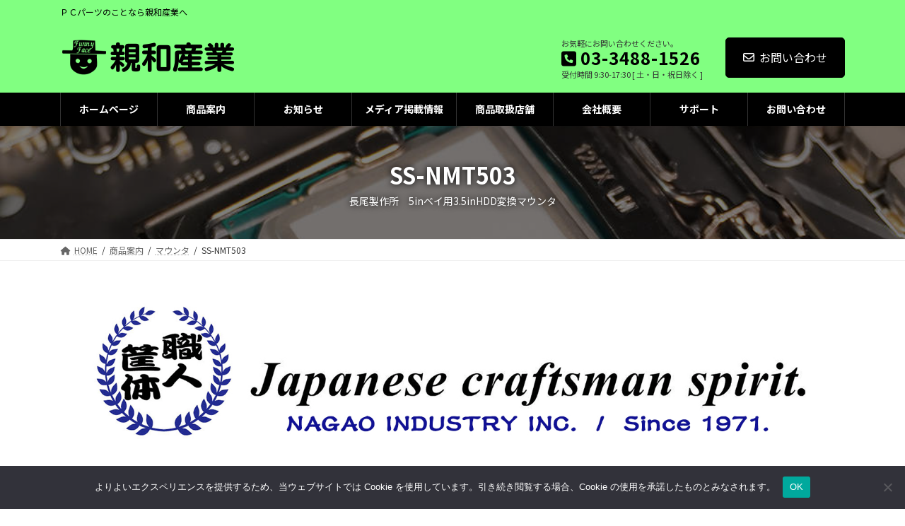

--- FILE ---
content_type: text/html; charset=UTF-8
request_url: https://www.shinwa-sangyo.co.jp/products/mounter/ss-nmt503
body_size: 24327
content:
<!DOCTYPE html>
<html lang="ja">
<head>
<meta charset="utf-8">
<meta http-equiv="X-UA-Compatible" content="IE=edge">
<meta name="viewport" content="width=device-width, initial-scale=1">

<title>SS-NMT503 | 商品案内 | 株式会社 親和産業</title>
<meta name='robots' content='max-image-preview:large' />
	<style>img:is([sizes="auto" i], [sizes^="auto," i]) { contain-intrinsic-size: 3000px 1500px }</style>
	<link rel="alternate" type="application/rss+xml" title="株式会社 親和産業 &raquo; フィード" href="https://www.shinwa-sangyo.co.jp/feed" />
<link rel="alternate" type="application/rss+xml" title="株式会社 親和産業 &raquo; コメントフィード" href="https://www.shinwa-sangyo.co.jp/comments/feed" />
<meta name="description" content="長尾製作所5inベイ用3.5inHDD変換マウンタ" /><script type="text/javascript">
/* <![CDATA[ */
window._wpemojiSettings = {"baseUrl":"https:\/\/s.w.org\/images\/core\/emoji\/16.0.1\/72x72\/","ext":".png","svgUrl":"https:\/\/s.w.org\/images\/core\/emoji\/16.0.1\/svg\/","svgExt":".svg","source":{"concatemoji":"https:\/\/www.shinwa-sangyo.co.jp\/sswp\/wp-includes\/js\/wp-emoji-release.min.js?ver=6.8.3"}};
/*! This file is auto-generated */
!function(s,n){var o,i,e;function c(e){try{var t={supportTests:e,timestamp:(new Date).valueOf()};sessionStorage.setItem(o,JSON.stringify(t))}catch(e){}}function p(e,t,n){e.clearRect(0,0,e.canvas.width,e.canvas.height),e.fillText(t,0,0);var t=new Uint32Array(e.getImageData(0,0,e.canvas.width,e.canvas.height).data),a=(e.clearRect(0,0,e.canvas.width,e.canvas.height),e.fillText(n,0,0),new Uint32Array(e.getImageData(0,0,e.canvas.width,e.canvas.height).data));return t.every(function(e,t){return e===a[t]})}function u(e,t){e.clearRect(0,0,e.canvas.width,e.canvas.height),e.fillText(t,0,0);for(var n=e.getImageData(16,16,1,1),a=0;a<n.data.length;a++)if(0!==n.data[a])return!1;return!0}function f(e,t,n,a){switch(t){case"flag":return n(e,"\ud83c\udff3\ufe0f\u200d\u26a7\ufe0f","\ud83c\udff3\ufe0f\u200b\u26a7\ufe0f")?!1:!n(e,"\ud83c\udde8\ud83c\uddf6","\ud83c\udde8\u200b\ud83c\uddf6")&&!n(e,"\ud83c\udff4\udb40\udc67\udb40\udc62\udb40\udc65\udb40\udc6e\udb40\udc67\udb40\udc7f","\ud83c\udff4\u200b\udb40\udc67\u200b\udb40\udc62\u200b\udb40\udc65\u200b\udb40\udc6e\u200b\udb40\udc67\u200b\udb40\udc7f");case"emoji":return!a(e,"\ud83e\udedf")}return!1}function g(e,t,n,a){var r="undefined"!=typeof WorkerGlobalScope&&self instanceof WorkerGlobalScope?new OffscreenCanvas(300,150):s.createElement("canvas"),o=r.getContext("2d",{willReadFrequently:!0}),i=(o.textBaseline="top",o.font="600 32px Arial",{});return e.forEach(function(e){i[e]=t(o,e,n,a)}),i}function t(e){var t=s.createElement("script");t.src=e,t.defer=!0,s.head.appendChild(t)}"undefined"!=typeof Promise&&(o="wpEmojiSettingsSupports",i=["flag","emoji"],n.supports={everything:!0,everythingExceptFlag:!0},e=new Promise(function(e){s.addEventListener("DOMContentLoaded",e,{once:!0})}),new Promise(function(t){var n=function(){try{var e=JSON.parse(sessionStorage.getItem(o));if("object"==typeof e&&"number"==typeof e.timestamp&&(new Date).valueOf()<e.timestamp+604800&&"object"==typeof e.supportTests)return e.supportTests}catch(e){}return null}();if(!n){if("undefined"!=typeof Worker&&"undefined"!=typeof OffscreenCanvas&&"undefined"!=typeof URL&&URL.createObjectURL&&"undefined"!=typeof Blob)try{var e="postMessage("+g.toString()+"("+[JSON.stringify(i),f.toString(),p.toString(),u.toString()].join(",")+"));",a=new Blob([e],{type:"text/javascript"}),r=new Worker(URL.createObjectURL(a),{name:"wpTestEmojiSupports"});return void(r.onmessage=function(e){c(n=e.data),r.terminate(),t(n)})}catch(e){}c(n=g(i,f,p,u))}t(n)}).then(function(e){for(var t in e)n.supports[t]=e[t],n.supports.everything=n.supports.everything&&n.supports[t],"flag"!==t&&(n.supports.everythingExceptFlag=n.supports.everythingExceptFlag&&n.supports[t]);n.supports.everythingExceptFlag=n.supports.everythingExceptFlag&&!n.supports.flag,n.DOMReady=!1,n.readyCallback=function(){n.DOMReady=!0}}).then(function(){return e}).then(function(){var e;n.supports.everything||(n.readyCallback(),(e=n.source||{}).concatemoji?t(e.concatemoji):e.wpemoji&&e.twemoji&&(t(e.twemoji),t(e.wpemoji)))}))}((window,document),window._wpemojiSettings);
/* ]]> */
</script>
<link rel='stylesheet' id='vkExUnit_common_style-css' href='https://www.shinwa-sangyo.co.jp/sswp/wp-content/plugins/vk-all-in-one-expansion-unit/assets/css/vkExUnit_style.css?ver=9.111.0.1' type='text/css' media='all' />
<style id='vkExUnit_common_style-inline-css' type='text/css'>
:root {--ver_page_top_button_url:url(https://www.shinwa-sangyo.co.jp/sswp/wp-content/plugins/vk-all-in-one-expansion-unit/assets/images/to-top-btn-icon.svg);}@font-face {font-weight: normal;font-style: normal;font-family: "vk_sns";src: url("https://www.shinwa-sangyo.co.jp/sswp/wp-content/plugins/vk-all-in-one-expansion-unit/inc/sns/icons/fonts/vk_sns.eot?-bq20cj");src: url("https://www.shinwa-sangyo.co.jp/sswp/wp-content/plugins/vk-all-in-one-expansion-unit/inc/sns/icons/fonts/vk_sns.eot?#iefix-bq20cj") format("embedded-opentype"),url("https://www.shinwa-sangyo.co.jp/sswp/wp-content/plugins/vk-all-in-one-expansion-unit/inc/sns/icons/fonts/vk_sns.woff?-bq20cj") format("woff"),url("https://www.shinwa-sangyo.co.jp/sswp/wp-content/plugins/vk-all-in-one-expansion-unit/inc/sns/icons/fonts/vk_sns.ttf?-bq20cj") format("truetype"),url("https://www.shinwa-sangyo.co.jp/sswp/wp-content/plugins/vk-all-in-one-expansion-unit/inc/sns/icons/fonts/vk_sns.svg?-bq20cj#vk_sns") format("svg");}
.veu_promotion-alert__content--text {border: 1px solid rgba(0,0,0,0.125);padding: 0.5em 1em;border-radius: var(--vk-size-radius);margin-bottom: var(--vk-margin-block-bottom);font-size: 0.875rem;}/* Alert Content部分に段落タグを入れた場合に最後の段落の余白を0にする */.veu_promotion-alert__content--text p:last-of-type{margin-bottom:0;margin-top: 0;}
</style>
<link rel='stylesheet' id='vk-header-top-css' href='https://www.shinwa-sangyo.co.jp/sswp/wp-content/plugins/lightning-g3-pro-unit/inc/header-top/package/css/header-top.css?ver=0.1.1' type='text/css' media='all' />
<style id='vk-header-top-inline-css' type='text/css'>
/* Header Top */.header-top{color:#000000;background-color:#81ff81;border-bottom: 1px solid #81ff81;}.header-top .nav li a{color:#000000;}
</style>
<style id='wp-emoji-styles-inline-css' type='text/css'>

	img.wp-smiley, img.emoji {
		display: inline !important;
		border: none !important;
		box-shadow: none !important;
		height: 1em !important;
		width: 1em !important;
		margin: 0 0.07em !important;
		vertical-align: -0.1em !important;
		background: none !important;
		padding: 0 !important;
	}
</style>
<link rel='stylesheet' id='wp-block-library-css' href='https://www.shinwa-sangyo.co.jp/sswp/wp-includes/css/dist/block-library/style.min.css?ver=6.8.3' type='text/css' media='all' />
<style id='wp-block-library-inline-css' type='text/css'>
.vk-cols--reverse{flex-direction:row-reverse}.vk-cols--hasbtn{margin-bottom:0}.vk-cols--hasbtn>.row>.vk_gridColumn_item,.vk-cols--hasbtn>.wp-block-column{position:relative;padding-bottom:3em}.vk-cols--hasbtn>.row>.vk_gridColumn_item>.wp-block-buttons,.vk-cols--hasbtn>.row>.vk_gridColumn_item>.vk_button,.vk-cols--hasbtn>.wp-block-column>.wp-block-buttons,.vk-cols--hasbtn>.wp-block-column>.vk_button{position:absolute;bottom:0;width:100%}.vk-cols--fit.wp-block-columns{gap:0}.vk-cols--fit.wp-block-columns,.vk-cols--fit.wp-block-columns:not(.is-not-stacked-on-mobile){margin-top:0;margin-bottom:0;justify-content:space-between}.vk-cols--fit.wp-block-columns>.wp-block-column *:last-child,.vk-cols--fit.wp-block-columns:not(.is-not-stacked-on-mobile)>.wp-block-column *:last-child{margin-bottom:0}.vk-cols--fit.wp-block-columns>.wp-block-column>.wp-block-cover,.vk-cols--fit.wp-block-columns:not(.is-not-stacked-on-mobile)>.wp-block-column>.wp-block-cover{margin-top:0}.vk-cols--fit.wp-block-columns.has-background,.vk-cols--fit.wp-block-columns:not(.is-not-stacked-on-mobile).has-background{padding:0}@media(max-width: 599px){.vk-cols--fit.wp-block-columns:not(.has-background)>.wp-block-column:not(.has-background),.vk-cols--fit.wp-block-columns:not(.is-not-stacked-on-mobile):not(.has-background)>.wp-block-column:not(.has-background){padding-left:0 !important;padding-right:0 !important}}@media(min-width: 782px){.vk-cols--fit.wp-block-columns .block-editor-block-list__block.wp-block-column:not(:first-child),.vk-cols--fit.wp-block-columns>.wp-block-column:not(:first-child),.vk-cols--fit.wp-block-columns:not(.is-not-stacked-on-mobile) .block-editor-block-list__block.wp-block-column:not(:first-child),.vk-cols--fit.wp-block-columns:not(.is-not-stacked-on-mobile)>.wp-block-column:not(:first-child){margin-left:0}}@media(min-width: 600px)and (max-width: 781px){.vk-cols--fit.wp-block-columns .wp-block-column:nth-child(2n),.vk-cols--fit.wp-block-columns:not(.is-not-stacked-on-mobile) .wp-block-column:nth-child(2n){margin-left:0}.vk-cols--fit.wp-block-columns .wp-block-column:not(:only-child),.vk-cols--fit.wp-block-columns:not(.is-not-stacked-on-mobile) .wp-block-column:not(:only-child){flex-basis:50% !important}}.vk-cols--fit--gap1.wp-block-columns{gap:1px}@media(min-width: 600px)and (max-width: 781px){.vk-cols--fit--gap1.wp-block-columns .wp-block-column:not(:only-child){flex-basis:calc(50% - 1px) !important}}.vk-cols--fit.vk-cols--grid>.block-editor-block-list__block,.vk-cols--fit.vk-cols--grid>.wp-block-column,.vk-cols--fit.vk-cols--grid:not(.is-not-stacked-on-mobile)>.block-editor-block-list__block,.vk-cols--fit.vk-cols--grid:not(.is-not-stacked-on-mobile)>.wp-block-column{flex-basis:50%;box-sizing:border-box}@media(max-width: 599px){.vk-cols--fit.vk-cols--grid.vk-cols--grid--alignfull>.wp-block-column:nth-child(2)>.wp-block-cover,.vk-cols--fit.vk-cols--grid.vk-cols--grid--alignfull>.wp-block-column:nth-child(2)>.vk_outer,.vk-cols--fit.vk-cols--grid:not(.is-not-stacked-on-mobile).vk-cols--grid--alignfull>.wp-block-column:nth-child(2)>.wp-block-cover,.vk-cols--fit.vk-cols--grid:not(.is-not-stacked-on-mobile).vk-cols--grid--alignfull>.wp-block-column:nth-child(2)>.vk_outer{width:100vw;margin-right:calc((100% - 100vw)/2);margin-left:calc((100% - 100vw)/2)}}@media(min-width: 600px){.vk-cols--fit.vk-cols--grid.vk-cols--grid--alignfull>.wp-block-column:nth-child(2)>.wp-block-cover,.vk-cols--fit.vk-cols--grid.vk-cols--grid--alignfull>.wp-block-column:nth-child(2)>.vk_outer,.vk-cols--fit.vk-cols--grid:not(.is-not-stacked-on-mobile).vk-cols--grid--alignfull>.wp-block-column:nth-child(2)>.wp-block-cover,.vk-cols--fit.vk-cols--grid:not(.is-not-stacked-on-mobile).vk-cols--grid--alignfull>.wp-block-column:nth-child(2)>.vk_outer{margin-right:calc(100% - 50vw);width:50vw}}@media(min-width: 600px){.vk-cols--fit.vk-cols--grid.vk-cols--grid--alignfull.vk-cols--reverse>.wp-block-column,.vk-cols--fit.vk-cols--grid:not(.is-not-stacked-on-mobile).vk-cols--grid--alignfull.vk-cols--reverse>.wp-block-column{margin-left:0;margin-right:0}.vk-cols--fit.vk-cols--grid.vk-cols--grid--alignfull.vk-cols--reverse>.wp-block-column:nth-child(2)>.wp-block-cover,.vk-cols--fit.vk-cols--grid.vk-cols--grid--alignfull.vk-cols--reverse>.wp-block-column:nth-child(2)>.vk_outer,.vk-cols--fit.vk-cols--grid:not(.is-not-stacked-on-mobile).vk-cols--grid--alignfull.vk-cols--reverse>.wp-block-column:nth-child(2)>.wp-block-cover,.vk-cols--fit.vk-cols--grid:not(.is-not-stacked-on-mobile).vk-cols--grid--alignfull.vk-cols--reverse>.wp-block-column:nth-child(2)>.vk_outer{margin-left:calc(100% - 50vw)}}.vk-cols--menu h2,.vk-cols--menu h3,.vk-cols--menu h4,.vk-cols--menu h5{margin-bottom:.2em;text-shadow:#000 0 0 10px}.vk-cols--menu h2:first-child,.vk-cols--menu h3:first-child,.vk-cols--menu h4:first-child,.vk-cols--menu h5:first-child{margin-top:0}.vk-cols--menu p{margin-bottom:1rem;text-shadow:#000 0 0 10px}.vk-cols--menu .wp-block-cover__inner-container:last-child{margin-bottom:0}.vk-cols--fitbnrs .wp-block-column .wp-block-cover:hover img{filter:unset}.vk-cols--fitbnrs .wp-block-column .wp-block-cover:hover{background-color:unset}.vk-cols--fitbnrs .wp-block-column .wp-block-cover:hover .wp-block-cover__image-background{filter:unset !important}.vk-cols--fitbnrs .wp-block-cover .wp-block-cover__inner-container{position:absolute;height:100%;width:100%}.vk-cols--fitbnrs .vk_button{height:100%;margin:0}.vk-cols--fitbnrs .vk_button .vk_button_btn,.vk-cols--fitbnrs .vk_button .btn{height:100%;width:100%;border:none;box-shadow:none;background-color:unset !important;transition:unset}.vk-cols--fitbnrs .vk_button .vk_button_btn:hover,.vk-cols--fitbnrs .vk_button .btn:hover{transition:unset}.vk-cols--fitbnrs .vk_button .vk_button_btn:after,.vk-cols--fitbnrs .vk_button .btn:after{border:none}.vk-cols--fitbnrs .vk_button .vk_button_link_txt{width:100%;position:absolute;top:50%;left:50%;transform:translateY(-50%) translateX(-50%);font-size:2rem;text-shadow:#000 0 0 10px}.vk-cols--fitbnrs .vk_button .vk_button_link_subCaption{width:100%;position:absolute;top:calc(50% + 2.2em);left:50%;transform:translateY(-50%) translateX(-50%);text-shadow:#000 0 0 10px}@media(min-width: 992px){.vk-cols--media.wp-block-columns{gap:3rem}}.vk-fit-map figure{margin-bottom:0}.vk-fit-map iframe{position:relative;margin-bottom:0;display:block;max-height:400px;width:100vw}.vk-fit-map:is(.alignfull,.alignwide) div{max-width:100%}.vk-table--th--width25 :where(tr>*:first-child){width:25%}.vk-table--th--width30 :where(tr>*:first-child){width:30%}.vk-table--th--width35 :where(tr>*:first-child){width:35%}.vk-table--th--width40 :where(tr>*:first-child){width:40%}.vk-table--th--bg-bright :where(tr>*:first-child){background-color:var(--wp--preset--color--bg-secondary, rgba(0, 0, 0, 0.05))}@media(max-width: 599px){.vk-table--mobile-block :is(th,td){width:100%;display:block}.vk-table--mobile-block.wp-block-table table :is(th,td){border-top:none}}.vk-table--width--th25 :where(tr>*:first-child){width:25%}.vk-table--width--th30 :where(tr>*:first-child){width:30%}.vk-table--width--th35 :where(tr>*:first-child){width:35%}.vk-table--width--th40 :where(tr>*:first-child){width:40%}.no-margin{margin:0}@media(max-width: 599px){.wp-block-image.vk-aligncenter--mobile>.alignright{float:none;margin-left:auto;margin-right:auto}.vk-no-padding-horizontal--mobile{padding-left:0 !important;padding-right:0 !important}}
/* VK Color Palettes */:root{ --wp--preset--color--vk-color-primary:#000000}/* --vk-color-primary is deprecated. */:root{ --vk-color-primary: var(--wp--preset--color--vk-color-primary);}:root{ --wp--preset--color--vk-color-primary-dark:#000000}/* --vk-color-primary-dark is deprecated. */:root{ --vk-color-primary-dark: var(--wp--preset--color--vk-color-primary-dark);}:root{ --wp--preset--color--vk-color-primary-vivid:#000000}/* --vk-color-primary-vivid is deprecated. */:root{ --vk-color-primary-vivid: var(--wp--preset--color--vk-color-primary-vivid);}
</style>
<style id='classic-theme-styles-inline-css' type='text/css'>
/*! This file is auto-generated */
.wp-block-button__link{color:#fff;background-color:#32373c;border-radius:9999px;box-shadow:none;text-decoration:none;padding:calc(.667em + 2px) calc(1.333em + 2px);font-size:1.125em}.wp-block-file__button{background:#32373c;color:#fff;text-decoration:none}
</style>
<style id='global-styles-inline-css' type='text/css'>
:root{--wp--preset--aspect-ratio--square: 1;--wp--preset--aspect-ratio--4-3: 4/3;--wp--preset--aspect-ratio--3-4: 3/4;--wp--preset--aspect-ratio--3-2: 3/2;--wp--preset--aspect-ratio--2-3: 2/3;--wp--preset--aspect-ratio--16-9: 16/9;--wp--preset--aspect-ratio--9-16: 9/16;--wp--preset--color--black: #000000;--wp--preset--color--cyan-bluish-gray: #abb8c3;--wp--preset--color--white: #ffffff;--wp--preset--color--pale-pink: #f78da7;--wp--preset--color--vivid-red: #cf2e2e;--wp--preset--color--luminous-vivid-orange: #ff6900;--wp--preset--color--luminous-vivid-amber: #fcb900;--wp--preset--color--light-green-cyan: #7bdcb5;--wp--preset--color--vivid-green-cyan: #00d084;--wp--preset--color--pale-cyan-blue: #8ed1fc;--wp--preset--color--vivid-cyan-blue: #0693e3;--wp--preset--color--vivid-purple: #9b51e0;--wp--preset--color--vk-color-primary: #000000;--wp--preset--color--vk-color-primary-dark: #000000;--wp--preset--color--vk-color-primary-vivid: #000000;--wp--preset--gradient--vivid-cyan-blue-to-vivid-purple: linear-gradient(135deg,rgba(6,147,227,1) 0%,rgb(155,81,224) 100%);--wp--preset--gradient--light-green-cyan-to-vivid-green-cyan: linear-gradient(135deg,rgb(122,220,180) 0%,rgb(0,208,130) 100%);--wp--preset--gradient--luminous-vivid-amber-to-luminous-vivid-orange: linear-gradient(135deg,rgba(252,185,0,1) 0%,rgba(255,105,0,1) 100%);--wp--preset--gradient--luminous-vivid-orange-to-vivid-red: linear-gradient(135deg,rgba(255,105,0,1) 0%,rgb(207,46,46) 100%);--wp--preset--gradient--very-light-gray-to-cyan-bluish-gray: linear-gradient(135deg,rgb(238,238,238) 0%,rgb(169,184,195) 100%);--wp--preset--gradient--cool-to-warm-spectrum: linear-gradient(135deg,rgb(74,234,220) 0%,rgb(151,120,209) 20%,rgb(207,42,186) 40%,rgb(238,44,130) 60%,rgb(251,105,98) 80%,rgb(254,248,76) 100%);--wp--preset--gradient--blush-light-purple: linear-gradient(135deg,rgb(255,206,236) 0%,rgb(152,150,240) 100%);--wp--preset--gradient--blush-bordeaux: linear-gradient(135deg,rgb(254,205,165) 0%,rgb(254,45,45) 50%,rgb(107,0,62) 100%);--wp--preset--gradient--luminous-dusk: linear-gradient(135deg,rgb(255,203,112) 0%,rgb(199,81,192) 50%,rgb(65,88,208) 100%);--wp--preset--gradient--pale-ocean: linear-gradient(135deg,rgb(255,245,203) 0%,rgb(182,227,212) 50%,rgb(51,167,181) 100%);--wp--preset--gradient--electric-grass: linear-gradient(135deg,rgb(202,248,128) 0%,rgb(113,206,126) 100%);--wp--preset--gradient--midnight: linear-gradient(135deg,rgb(2,3,129) 0%,rgb(40,116,252) 100%);--wp--preset--gradient--vivid-green-cyan-to-vivid-cyan-blue: linear-gradient(135deg,rgba(0,208,132,1) 0%,rgba(6,147,227,1) 100%);--wp--preset--font-size--small: 14px;--wp--preset--font-size--medium: 20px;--wp--preset--font-size--large: 24px;--wp--preset--font-size--x-large: 42px;--wp--preset--font-size--regular: 16px;--wp--preset--font-size--huge: 36px;--wp--preset--spacing--20: 0.44rem;--wp--preset--spacing--30: 0.67rem;--wp--preset--spacing--40: 1rem;--wp--preset--spacing--50: 1.5rem;--wp--preset--spacing--60: 2.25rem;--wp--preset--spacing--70: 3.38rem;--wp--preset--spacing--80: 5.06rem;--wp--preset--shadow--natural: 6px 6px 9px rgba(0, 0, 0, 0.2);--wp--preset--shadow--deep: 12px 12px 50px rgba(0, 0, 0, 0.4);--wp--preset--shadow--sharp: 6px 6px 0px rgba(0, 0, 0, 0.2);--wp--preset--shadow--outlined: 6px 6px 0px -3px rgba(255, 255, 255, 1), 6px 6px rgba(0, 0, 0, 1);--wp--preset--shadow--crisp: 6px 6px 0px rgba(0, 0, 0, 1);}:where(.is-layout-flex){gap: 0.5em;}:where(.is-layout-grid){gap: 0.5em;}body .is-layout-flex{display: flex;}.is-layout-flex{flex-wrap: wrap;align-items: center;}.is-layout-flex > :is(*, div){margin: 0;}body .is-layout-grid{display: grid;}.is-layout-grid > :is(*, div){margin: 0;}:where(.wp-block-columns.is-layout-flex){gap: 2em;}:where(.wp-block-columns.is-layout-grid){gap: 2em;}:where(.wp-block-post-template.is-layout-flex){gap: 1.25em;}:where(.wp-block-post-template.is-layout-grid){gap: 1.25em;}.has-black-color{color: var(--wp--preset--color--black) !important;}.has-cyan-bluish-gray-color{color: var(--wp--preset--color--cyan-bluish-gray) !important;}.has-white-color{color: var(--wp--preset--color--white) !important;}.has-pale-pink-color{color: var(--wp--preset--color--pale-pink) !important;}.has-vivid-red-color{color: var(--wp--preset--color--vivid-red) !important;}.has-luminous-vivid-orange-color{color: var(--wp--preset--color--luminous-vivid-orange) !important;}.has-luminous-vivid-amber-color{color: var(--wp--preset--color--luminous-vivid-amber) !important;}.has-light-green-cyan-color{color: var(--wp--preset--color--light-green-cyan) !important;}.has-vivid-green-cyan-color{color: var(--wp--preset--color--vivid-green-cyan) !important;}.has-pale-cyan-blue-color{color: var(--wp--preset--color--pale-cyan-blue) !important;}.has-vivid-cyan-blue-color{color: var(--wp--preset--color--vivid-cyan-blue) !important;}.has-vivid-purple-color{color: var(--wp--preset--color--vivid-purple) !important;}.has-vk-color-primary-color{color: var(--wp--preset--color--vk-color-primary) !important;}.has-vk-color-primary-dark-color{color: var(--wp--preset--color--vk-color-primary-dark) !important;}.has-vk-color-primary-vivid-color{color: var(--wp--preset--color--vk-color-primary-vivid) !important;}.has-black-background-color{background-color: var(--wp--preset--color--black) !important;}.has-cyan-bluish-gray-background-color{background-color: var(--wp--preset--color--cyan-bluish-gray) !important;}.has-white-background-color{background-color: var(--wp--preset--color--white) !important;}.has-pale-pink-background-color{background-color: var(--wp--preset--color--pale-pink) !important;}.has-vivid-red-background-color{background-color: var(--wp--preset--color--vivid-red) !important;}.has-luminous-vivid-orange-background-color{background-color: var(--wp--preset--color--luminous-vivid-orange) !important;}.has-luminous-vivid-amber-background-color{background-color: var(--wp--preset--color--luminous-vivid-amber) !important;}.has-light-green-cyan-background-color{background-color: var(--wp--preset--color--light-green-cyan) !important;}.has-vivid-green-cyan-background-color{background-color: var(--wp--preset--color--vivid-green-cyan) !important;}.has-pale-cyan-blue-background-color{background-color: var(--wp--preset--color--pale-cyan-blue) !important;}.has-vivid-cyan-blue-background-color{background-color: var(--wp--preset--color--vivid-cyan-blue) !important;}.has-vivid-purple-background-color{background-color: var(--wp--preset--color--vivid-purple) !important;}.has-vk-color-primary-background-color{background-color: var(--wp--preset--color--vk-color-primary) !important;}.has-vk-color-primary-dark-background-color{background-color: var(--wp--preset--color--vk-color-primary-dark) !important;}.has-vk-color-primary-vivid-background-color{background-color: var(--wp--preset--color--vk-color-primary-vivid) !important;}.has-black-border-color{border-color: var(--wp--preset--color--black) !important;}.has-cyan-bluish-gray-border-color{border-color: var(--wp--preset--color--cyan-bluish-gray) !important;}.has-white-border-color{border-color: var(--wp--preset--color--white) !important;}.has-pale-pink-border-color{border-color: var(--wp--preset--color--pale-pink) !important;}.has-vivid-red-border-color{border-color: var(--wp--preset--color--vivid-red) !important;}.has-luminous-vivid-orange-border-color{border-color: var(--wp--preset--color--luminous-vivid-orange) !important;}.has-luminous-vivid-amber-border-color{border-color: var(--wp--preset--color--luminous-vivid-amber) !important;}.has-light-green-cyan-border-color{border-color: var(--wp--preset--color--light-green-cyan) !important;}.has-vivid-green-cyan-border-color{border-color: var(--wp--preset--color--vivid-green-cyan) !important;}.has-pale-cyan-blue-border-color{border-color: var(--wp--preset--color--pale-cyan-blue) !important;}.has-vivid-cyan-blue-border-color{border-color: var(--wp--preset--color--vivid-cyan-blue) !important;}.has-vivid-purple-border-color{border-color: var(--wp--preset--color--vivid-purple) !important;}.has-vk-color-primary-border-color{border-color: var(--wp--preset--color--vk-color-primary) !important;}.has-vk-color-primary-dark-border-color{border-color: var(--wp--preset--color--vk-color-primary-dark) !important;}.has-vk-color-primary-vivid-border-color{border-color: var(--wp--preset--color--vk-color-primary-vivid) !important;}.has-vivid-cyan-blue-to-vivid-purple-gradient-background{background: var(--wp--preset--gradient--vivid-cyan-blue-to-vivid-purple) !important;}.has-light-green-cyan-to-vivid-green-cyan-gradient-background{background: var(--wp--preset--gradient--light-green-cyan-to-vivid-green-cyan) !important;}.has-luminous-vivid-amber-to-luminous-vivid-orange-gradient-background{background: var(--wp--preset--gradient--luminous-vivid-amber-to-luminous-vivid-orange) !important;}.has-luminous-vivid-orange-to-vivid-red-gradient-background{background: var(--wp--preset--gradient--luminous-vivid-orange-to-vivid-red) !important;}.has-very-light-gray-to-cyan-bluish-gray-gradient-background{background: var(--wp--preset--gradient--very-light-gray-to-cyan-bluish-gray) !important;}.has-cool-to-warm-spectrum-gradient-background{background: var(--wp--preset--gradient--cool-to-warm-spectrum) !important;}.has-blush-light-purple-gradient-background{background: var(--wp--preset--gradient--blush-light-purple) !important;}.has-blush-bordeaux-gradient-background{background: var(--wp--preset--gradient--blush-bordeaux) !important;}.has-luminous-dusk-gradient-background{background: var(--wp--preset--gradient--luminous-dusk) !important;}.has-pale-ocean-gradient-background{background: var(--wp--preset--gradient--pale-ocean) !important;}.has-electric-grass-gradient-background{background: var(--wp--preset--gradient--electric-grass) !important;}.has-midnight-gradient-background{background: var(--wp--preset--gradient--midnight) !important;}.has-small-font-size{font-size: var(--wp--preset--font-size--small) !important;}.has-medium-font-size{font-size: var(--wp--preset--font-size--medium) !important;}.has-large-font-size{font-size: var(--wp--preset--font-size--large) !important;}.has-x-large-font-size{font-size: var(--wp--preset--font-size--x-large) !important;}
:where(.wp-block-post-template.is-layout-flex){gap: 1.25em;}:where(.wp-block-post-template.is-layout-grid){gap: 1.25em;}
:where(.wp-block-columns.is-layout-flex){gap: 2em;}:where(.wp-block-columns.is-layout-grid){gap: 2em;}
:root :where(.wp-block-pullquote){font-size: 1.5em;line-height: 1.6;}
</style>
<link rel='stylesheet' id='cookie-notice-front-css' href='https://www.shinwa-sangyo.co.jp/sswp/wp-content/plugins/cookie-notice/css/front.min.css?ver=2.5.7' type='text/css' media='all' />
<link rel='stylesheet' id='vk-swiper-style-css' href='https://www.shinwa-sangyo.co.jp/sswp/wp-content/plugins/vk-blocks-pro/vendor/vektor-inc/vk-swiper/src/assets/css/swiper-bundle.min.css?ver=11.0.2' type='text/css' media='all' />
<link rel='stylesheet' id='lightning-common-style-css' href='https://www.shinwa-sangyo.co.jp/sswp/wp-content/themes/lightning/_g3/assets/css/style.css?ver=15.20.0' type='text/css' media='all' />
<style id='lightning-common-style-inline-css' type='text/css'>
/* Lightning */:root {--vk-color-primary:#000000;--vk-color-primary-dark:#000000;--vk-color-primary-vivid:#000000;--g_nav_main_acc_icon_open_url:url(https://www.shinwa-sangyo.co.jp/sswp/wp-content/themes/lightning/_g3/inc/vk-mobile-nav/package/images/vk-menu-acc-icon-open-black.svg);--g_nav_main_acc_icon_close_url: url(https://www.shinwa-sangyo.co.jp/sswp/wp-content/themes/lightning/_g3/inc/vk-mobile-nav/package/images/vk-menu-close-black.svg);--g_nav_sub_acc_icon_open_url: url(https://www.shinwa-sangyo.co.jp/sswp/wp-content/themes/lightning/_g3/inc/vk-mobile-nav/package/images/vk-menu-acc-icon-open-white.svg);--g_nav_sub_acc_icon_close_url: url(https://www.shinwa-sangyo.co.jp/sswp/wp-content/themes/lightning/_g3/inc/vk-mobile-nav/package/images/vk-menu-close-white.svg);}
:root{--swiper-navigation-color: #fff;}
html{scroll-padding-top:var(--vk-size-admin-bar);}
:root {}.main-section {--vk-color-text-link: #000000;--vk-color-text-link-hover: #dd3333;}
/* vk-mobile-nav */:root {--vk-mobile-nav-menu-btn-bg-src: url("https://www.shinwa-sangyo.co.jp/sswp/wp-content/themes/lightning/_g3/inc/vk-mobile-nav/package/images/vk-menu-btn-black.svg");--vk-mobile-nav-menu-btn-close-bg-src: url("https://www.shinwa-sangyo.co.jp/sswp/wp-content/themes/lightning/_g3/inc/vk-mobile-nav/package/images/vk-menu-close-black.svg");--vk-menu-acc-icon-open-black-bg-src: url("https://www.shinwa-sangyo.co.jp/sswp/wp-content/themes/lightning/_g3/inc/vk-mobile-nav/package/images/vk-menu-acc-icon-open-black.svg");--vk-menu-acc-icon-open-white-bg-src: url("https://www.shinwa-sangyo.co.jp/sswp/wp-content/themes/lightning/_g3/inc/vk-mobile-nav/package/images/vk-menu-acc-icon-open-white.svg");--vk-menu-acc-icon-close-black-bg-src: url("https://www.shinwa-sangyo.co.jp/sswp/wp-content/themes/lightning/_g3/inc/vk-mobile-nav/package/images/vk-menu-close-black.svg");--vk-menu-acc-icon-close-white-bg-src: url("https://www.shinwa-sangyo.co.jp/sswp/wp-content/themes/lightning/_g3/inc/vk-mobile-nav/package/images/vk-menu-close-white.svg");}
</style>
<link rel='stylesheet' id='lightning-design-style-css' href='https://www.shinwa-sangyo.co.jp/sswp/wp-content/themes/lightning/_g3/design-skin/origin3/css/style.css?ver=15.20.0' type='text/css' media='all' />
<style id='lightning-design-style-inline-css' type='text/css'>
.tagcloud a:before { font-family: "Font Awesome 5 Free";content: "\f02b";font-weight: bold; }
/* Pro Title Design */ h2,.main-section .cart_totals h2,h2.main-section-title { color:var(--vk-color-text-body);background-color:unset;position: relative;border:none;padding:unset;margin-left: auto;margin-right: auto;border-radius:unset;outline: unset;outline-offset: unset;box-shadow: unset;content:none;overflow: unset;text-align:left;}h2 a,.main-section .cart_totals h2 a,h2.main-section-title a { color:var(--vk-color-text-body);}h2::before,.main-section .cart_totals h2::before,h2.main-section-title::before { color:var(--vk-color-text-body);background-color:unset;position: relative;border:none;padding:unset;margin-left: auto;margin-right: auto;border-radius:unset;outline: unset;outline-offset: unset;box-shadow: unset;content:none;overflow: unset;}h2::after,.main-section .cart_totals h2::after,h2.main-section-title::after { color:var(--vk-color-text-body);background-color:unset;position: relative;border:none;padding:unset;margin-left: auto;margin-right: auto;border-radius:unset;outline: unset;outline-offset: unset;box-shadow: unset;content:none;overflow: unset;}h3 { color:var(--vk-color-text-body);background-color:unset;position: relative;border:none;padding:unset;margin-left: auto;margin-right: auto;border-radius:unset;outline: unset;outline-offset: unset;box-shadow: unset;content:none;overflow: unset;text-align:left;}h3 a { color:var(--vk-color-text-body);}h3::before { color:var(--vk-color-text-body);background-color:unset;position: relative;border:none;padding:unset;margin-left: auto;margin-right: auto;border-radius:unset;outline: unset;outline-offset: unset;box-shadow: unset;content:none;overflow: unset;}h3::after { color:var(--vk-color-text-body);background-color:unset;position: relative;border:none;padding:unset;margin-left: auto;margin-right: auto;border-radius:unset;outline: unset;outline-offset: unset;box-shadow: unset;content:none;overflow: unset;}
/* Font switch */.site-header .site-header-logo{ font-family:"Noto Sans JP",sans-serif;font-weight:700;font-display: swap;}.global-nav{ font-family:"Noto Sans JP",sans-serif;font-weight:700;font-display: swap;}h1,h2,h3,h4,h5,h6,.page-header-title{ font-family:"Noto Sans JP",sans-serif;font-weight:700;font-display: swap;}body{ font-family:"Noto Sans JP",sans-serif;font-weight:400;font-display: swap;}
.site-header {background-color:#81ff81 ;}.global-nav,.header_scrolled .site-header{background-color:#000000;}.global-nav {--vk-color-border-hr: rgba(255, 255, 255, 0.2);}.global-nav-list.vk-menu-acc > li > .acc-btn-open {background-image: url(https://www.shinwa-sangyo.co.jp/sswp/wp-content/themes/lightning/_g3/inc/vk-mobile-nav/package/images/vk-menu-acc-icon-open-white.svg);}.global-nav-list.vk-menu-acc > li > .acc-btn-close {background-image: url(https://www.shinwa-sangyo.co.jp/sswp/wp-content/themes/lightning/_g3/inc/vk-mobile-nav/package/images/vk-menu-close-white.svg);}.global-nav-list>li>a{color:#fff;}.header_scrolled .site-header {background-color:#000000;}
.vk-campaign-text{color:#fff;background-color:#dd9933;}.vk-campaign-text_btn,.vk-campaign-text_btn:link,.vk-campaign-text_btn:visited,.vk-campaign-text_btn:focus,.vk-campaign-text_btn:active{background:#fff;color:#4c4c4c;}a.vk-campaign-text_btn:hover{background:#eab010;color:#fff;}.vk-campaign-text_link,.vk-campaign-text_link:link,.vk-campaign-text_link:hover,.vk-campaign-text_link:visited,.vk-campaign-text_link:active,.vk-campaign-text_link:focus{color:#fff;}
/* page header */:root{--vk-page-header-url : url(https://www.shinwa-sangyo.co.jp/sswp/wp-content/uploads/smz-mask-01-004.jpg);}@media ( max-width:575.98px ){:root{--vk-page-header-url : url(https://www.shinwa-sangyo.co.jp/sswp/wp-content/uploads/smz-mask-01-004.jpg);}}.page-header{ position:relative;color:#ffffff;text-shadow:0px 0px 10px #000000;text-align:center;background: var(--vk-page-header-url, url(https://www.shinwa-sangyo.co.jp/sswp/wp-content/uploads/smz-mask-01-004.jpg) ) no-repeat 50% center;background-size: cover;background-attachment: fixed;min-height:10rem;}.page-header::before{content:"";position:absolute;top:0;left:0;background-color:#000000;opacity:0.5;width:100%;height:100%;}
.site-footer {background-color:#F3F3F3;color:#333;}.site-footer {
						--vk-color-text-body: #333;
						--vk-color-text-link: #333;
						--vk-color-text-link-hover: #333;
					}
</style>
<link rel='stylesheet' id='vk-blog-card-css' href='https://www.shinwa-sangyo.co.jp/sswp/wp-content/themes/lightning/_g3/inc/vk-wp-oembed-blog-card/package/css/blog-card.css?ver=6.8.3' type='text/css' media='all' />
<link rel='stylesheet' id='veu-cta-css' href='https://www.shinwa-sangyo.co.jp/sswp/wp-content/plugins/vk-all-in-one-expansion-unit/inc/call-to-action/package/assets/css/style.css?ver=9.111.0.1' type='text/css' media='all' />
<link rel='stylesheet' id='vk-blocks-build-css-css' href='https://www.shinwa-sangyo.co.jp/sswp/wp-content/plugins/vk-blocks-pro/build/block-build.css?ver=1.108.0.0' type='text/css' media='all' />
<style id='vk-blocks-build-css-inline-css' type='text/css'>
:root {--vk_flow-arrow: url(https://www.shinwa-sangyo.co.jp/sswp/wp-content/plugins/vk-blocks-pro/inc/vk-blocks/images/arrow_bottom.svg);--vk_image-mask-circle: url(https://www.shinwa-sangyo.co.jp/sswp/wp-content/plugins/vk-blocks-pro/inc/vk-blocks/images/circle.svg);--vk_image-mask-wave01: url(https://www.shinwa-sangyo.co.jp/sswp/wp-content/plugins/vk-blocks-pro/inc/vk-blocks/images/wave01.svg);--vk_image-mask-wave02: url(https://www.shinwa-sangyo.co.jp/sswp/wp-content/plugins/vk-blocks-pro/inc/vk-blocks/images/wave02.svg);--vk_image-mask-wave03: url(https://www.shinwa-sangyo.co.jp/sswp/wp-content/plugins/vk-blocks-pro/inc/vk-blocks/images/wave03.svg);--vk_image-mask-wave04: url(https://www.shinwa-sangyo.co.jp/sswp/wp-content/plugins/vk-blocks-pro/inc/vk-blocks/images/wave04.svg);}

	:root {

		--vk-balloon-border-width:1px;

		--vk-balloon-speech-offset:-12px;
	}
	
</style>
<link rel='stylesheet' id='lightning-theme-style-css' href='https://www.shinwa-sangyo.co.jp/sswp/wp-content/themes/lightning-child/style.css?ver=15.20.0' type='text/css' media='all' />
<link rel='stylesheet' id='vk-font-awesome-css' href='https://www.shinwa-sangyo.co.jp/sswp/wp-content/themes/lightning/vendor/vektor-inc/font-awesome-versions/src/versions/6/css/all.min.css?ver=6.4.2' type='text/css' media='all' />
<link rel='stylesheet' id='vk-header-layout-css' href='https://www.shinwa-sangyo.co.jp/sswp/wp-content/plugins/lightning-g3-pro-unit/inc/header-layout/package/css/header-layout.css?ver=0.29.5' type='text/css' media='all' />
<style id='vk-header-layout-inline-css' type='text/css'>
/* Header Layout */:root {--vk-header-logo-url:url(https://www.shinwa-sangyo.co.jp/sswp/wp-content/uploads/shinwa_logo_reverse.png);}
</style>
<link rel='stylesheet' id='vk-campaign-text-css' href='https://www.shinwa-sangyo.co.jp/sswp/wp-content/plugins/lightning-g3-pro-unit/inc/vk-campaign-text/package/css/vk-campaign-text.css?ver=0.1.0' type='text/css' media='all' />
<link rel='stylesheet' id='vk-mobile-fix-nav-css' href='https://www.shinwa-sangyo.co.jp/sswp/wp-content/plugins/lightning-g3-pro-unit/inc/vk-mobile-fix-nav/package/css/vk-mobile-fix-nav.css?ver=0.0.0' type='text/css' media='all' />
<link rel="stylesheet" type="text/css" href="https://www.shinwa-sangyo.co.jp/sswp/wp-content/plugins/nextend-smart-slider3-pro/Public/SmartSlider3/Application/Frontend/Assets/dist/smartslider.min.css?ver=52073c7b" media="all">
<link rel="stylesheet" type="text/css" href="https://fonts.googleapis.com/css?display=swap&amp;family=Montserrat%3A300%2C400%7CRaleway%3A300%2C400" media="all">
<link rel="stylesheet" type="text/css" href="https://www.shinwa-sangyo.co.jp/sswp/wp-content/plugins/nextend-smart-slider3-pro/Public/SmartSlider3Pro/Application/Frontend/Assets/dist/litebox.min.css?ver=52073c7b" media="all">
<style data-related="n2-ss-105">div#n2-ss-105 .n2-ss-slider-1{display:grid;position:relative;}div#n2-ss-105 .n2-ss-slider-2{display:grid;position:relative;overflow:hidden;padding:0px 0px 0px 0px;border:0px solid RGBA(62,62,62,1);border-radius:0px;background-clip:padding-box;background-repeat:repeat;background-position:50% 50%;background-size:cover;background-attachment:scroll;z-index:1;}div#n2-ss-105:not(.n2-ss-loaded) .n2-ss-slider-2{background-image:none !important;}div#n2-ss-105 .n2-ss-slider-3{display:grid;grid-template-areas:'cover';position:relative;overflow:hidden;z-index:10;}div#n2-ss-105 .n2-ss-slider-3 > *{grid-area:cover;}div#n2-ss-105 .n2-ss-slide-backgrounds,div#n2-ss-105 .n2-ss-slider-3 > .n2-ss-divider{position:relative;}div#n2-ss-105 .n2-ss-slide-backgrounds{z-index:10;}div#n2-ss-105 .n2-ss-slide-backgrounds > *{overflow:hidden;}div#n2-ss-105 .n2-ss-slide-background{transform:translateX(-100000px);}div#n2-ss-105 .n2-ss-slider-4{place-self:center;position:relative;width:100%;height:100%;z-index:20;display:grid;grid-template-areas:'slide';}div#n2-ss-105 .n2-ss-slider-4 > *{grid-area:slide;}div#n2-ss-105.n2-ss-full-page--constrain-ratio .n2-ss-slider-4{height:auto;}div#n2-ss-105 .n2-ss-slide{display:grid;place-items:center;grid-auto-columns:100%;position:relative;z-index:20;-webkit-backface-visibility:hidden;transform:translateX(-100000px);}div#n2-ss-105 .n2-ss-slide{perspective:1000px;}div#n2-ss-105 .n2-ss-slide-active{z-index:21;}.n2-ss-background-animation{position:absolute;top:0;left:0;width:100%;height:100%;z-index:3;}div#n2-ss-105 .nextend-arrow{cursor:pointer;overflow:hidden;line-height:0 !important;z-index:18;-webkit-user-select:none;}div#n2-ss-105 .nextend-arrow img{position:relative;display:block;}div#n2-ss-105 .nextend-arrow img.n2-arrow-hover-img{display:none;}div#n2-ss-105 .nextend-arrow:FOCUS img.n2-arrow-hover-img,div#n2-ss-105 .nextend-arrow:HOVER img.n2-arrow-hover-img{display:inline;}div#n2-ss-105 .nextend-arrow:FOCUS img.n2-arrow-normal-img,div#n2-ss-105 .nextend-arrow:HOVER img.n2-arrow-normal-img{display:none;}div#n2-ss-105 .nextend-arrow-animated{overflow:hidden;}div#n2-ss-105 .nextend-arrow-animated > div{position:relative;}div#n2-ss-105 .nextend-arrow-animated .n2-active{position:absolute;}div#n2-ss-105 .nextend-arrow-animated-fade{transition:background 0.3s, opacity 0.4s;}div#n2-ss-105 .nextend-arrow-animated-horizontal > div{transition:all 0.4s;transform:none;}div#n2-ss-105 .nextend-arrow-animated-horizontal .n2-active{top:0;}div#n2-ss-105 .nextend-arrow-previous.nextend-arrow-animated-horizontal .n2-active{left:100%;}div#n2-ss-105 .nextend-arrow-next.nextend-arrow-animated-horizontal .n2-active{right:100%;}div#n2-ss-105 .nextend-arrow-previous.nextend-arrow-animated-horizontal:HOVER > div,div#n2-ss-105 .nextend-arrow-previous.nextend-arrow-animated-horizontal:FOCUS > div{transform:translateX(-100%);}div#n2-ss-105 .nextend-arrow-next.nextend-arrow-animated-horizontal:HOVER > div,div#n2-ss-105 .nextend-arrow-next.nextend-arrow-animated-horizontal:FOCUS > div{transform:translateX(100%);}div#n2-ss-105 .nextend-arrow-animated-vertical > div{transition:all 0.4s;transform:none;}div#n2-ss-105 .nextend-arrow-animated-vertical .n2-active{left:0;}div#n2-ss-105 .nextend-arrow-previous.nextend-arrow-animated-vertical .n2-active{top:100%;}div#n2-ss-105 .nextend-arrow-next.nextend-arrow-animated-vertical .n2-active{bottom:100%;}div#n2-ss-105 .nextend-arrow-previous.nextend-arrow-animated-vertical:HOVER > div,div#n2-ss-105 .nextend-arrow-previous.nextend-arrow-animated-vertical:FOCUS > div{transform:translateY(-100%);}div#n2-ss-105 .nextend-arrow-next.nextend-arrow-animated-vertical:HOVER > div,div#n2-ss-105 .nextend-arrow-next.nextend-arrow-animated-vertical:FOCUS > div{transform:translateY(100%);}div#n2-ss-105 .n2-ss-control-bullet{visibility:hidden;text-align:center;justify-content:center;z-index:14;}div#n2-ss-105 .n2-ss-control-bullet--calculate-size{left:0 !important;}div#n2-ss-105 .n2-ss-control-bullet-horizontal.n2-ss-control-bullet-fullsize{width:100%;}div#n2-ss-105 .n2-ss-control-bullet-vertical.n2-ss-control-bullet-fullsize{height:100%;flex-flow:column;}div#n2-ss-105 .nextend-bullet-bar{display:inline-flex;vertical-align:top;visibility:visible;align-items:center;flex-wrap:wrap;}div#n2-ss-105 .n2-bar-justify-content-left{justify-content:flex-start;}div#n2-ss-105 .n2-bar-justify-content-center{justify-content:center;}div#n2-ss-105 .n2-bar-justify-content-right{justify-content:flex-end;}div#n2-ss-105 .n2-ss-control-bullet-vertical > .nextend-bullet-bar{flex-flow:column;}div#n2-ss-105 .n2-ss-control-bullet-fullsize > .nextend-bullet-bar{display:flex;}div#n2-ss-105 .n2-ss-control-bullet-horizontal.n2-ss-control-bullet-fullsize > .nextend-bullet-bar{flex:1 1 auto;}div#n2-ss-105 .n2-ss-control-bullet-vertical.n2-ss-control-bullet-fullsize > .nextend-bullet-bar{height:100%;}div#n2-ss-105 .nextend-bullet-bar .n2-bullet{cursor:pointer;transition:background-color 0.4s;}div#n2-ss-105 .nextend-bullet-bar .n2-bullet.n2-active{cursor:default;}div#n2-ss-105 div.n2-ss-bullet-thumbnail-container{position:absolute;z-index:10000000;}div#n2-ss-105 .n2-ss-bullet-thumbnail-container .n2-ss-bullet-thumbnail{background-size:cover;background-repeat:no-repeat;background-position:center;}div#n2-ss-105 .nextend-bar-horizontal{z-index:12;}div#n2-ss-105 .nextend-bar-horizontal div *{display:inline;}div#n2-ss-105 .nextend-thumbnail{flex:0 0 auto;overflow:hidden;}div#n2-ss-105 .nextend-thumbnail-default{position:relative;display:flex;flex-direction:column;z-index:10;}div#n2-ss-105 .nextend-thumbnail-inner{position:relative;flex-basis:0;flex-grow:1;scroll-behavior:smooth;scrollbar-width:none;}div#n2-ss-105 .nextend-thumbnail-inner::-webkit-scrollbar{width:0;height:0;background:transparent;}div#n2-ss-105 .nextend-thumbnail-button{position:absolute;display:grid;place-content:center;transition:all 0.4s;cursor:pointer;visibility:hidden;}div#n2-ss-105 .nextend-thumbnail-button *{visibility:visible;}div#n2-ss-105 .nextend-thumbnail-scroller{display:grid;}div#n2-ss-105 .n2-thumbnail-dot{position:relative;cursor:pointer;}div#n2-ss-105 .n2-thumbnail-dot img{object-fit:cover;max-width:none !important;}div#n2-ss-105 .n2-caption-before{order:-1;}div#n2-ss-105 .n2-caption-overlay{position:absolute;box-sizing:border-box;display:grid;place-content:center;}div#n2-ss-105 .n2-thumbnail-dot-type{position:absolute;left:50%;top:50%;transform:translate3d(-50%,-50%,0);}div#n2-ss-105 .nextend-thumbnail-vertical .nextend-thumbnail-scroller{min-height:100%;height:-moz-fit-content;height:-webkit-fit-content;height:fit-content;}div#n2-ss-105 .nextend-thumbnail-vertical .n2-align-content-start{align-content:flex-start;}div#n2-ss-105 .nextend-thumbnail-vertical .n2-align-content-center{align-content:center;}div#n2-ss-105 .nextend-thumbnail-vertical .n2-align-content-end{align-content:flex-end;}div#n2-ss-105 .nextend-thumbnail-vertical .n2-align-content-space-between{align-content:space-between;}div#n2-ss-105 .nextend-thumbnail-vertical .n2-align-content-space-around{align-content:space-around;}div#n2-ss-105 .nextend-thumbnail-vertical .nextend-thumbnail-inner{overflow-y:scroll;}div#n2-ss-105 .nextend-thumbnail-vertical .n2-thumbnail-dot{display:grid;grid-template-columns:auto 1fr;overflow:hidden;}div#n2-ss-105 .nextend-thumbnail-vertical .nextend-thumbnail-button{width:100%;}div#n2-ss-105 .nextend-thumbnail-vertical .nextend-thumbnail-previous{top:10px;}div#n2-ss-105 .nextend-thumbnail-vertical[data-has-previous="0"] .nextend-thumbnail-previous{transform:translateY(min(-100px,calc(-110%)));opacity:0;}div#n2-ss-105 .nextend-thumbnail-vertical .nextend-thumbnail-next{bottom:10px;}div#n2-ss-105 .nextend-thumbnail-vertical[data-has-next="0"] .nextend-thumbnail-next{transform:translateY(max(100px,calc(110%)));opacity:0;}div#n2-ss-105 .nextend-thumbnail-horizontal{flex-direction:row;}div#n2-ss-105 .nextend-thumbnail-horizontal .nextend-thumbnail-inner{overflow-x:scroll;}div#n2-ss-105 .nextend-thumbnail-horizontal .nextend-thumbnail-scroller{min-width:100%;width:-moz-fit-content;width:-webkit-fit-content;width:fit-content;grid-auto-flow:column;grid-auto-columns:min-content;}div#n2-ss-105 .nextend-thumbnail-horizontal .n2-align-content-start{justify-content:flex-start;}div#n2-ss-105 .nextend-thumbnail-horizontal .n2-align-content-center{justify-content:center;}div#n2-ss-105 .nextend-thumbnail-horizontal .n2-align-content-end{justify-content:flex-end;}div#n2-ss-105 .nextend-thumbnail-horizontal .n2-align-content-space-between{justify-content:space-between;}div#n2-ss-105 .nextend-thumbnail-horizontal .n2-align-content-space-around{justify-content:space-around;}div#n2-ss-105 .nextend-thumbnail-horizontal .n2-thumbnail-dot{display:grid;grid-template-rows:auto 1fr;overflow:hidden;}div#n2-ss-105 .nextend-thumbnail-horizontal .nextend-thumbnail-button{height:100%;}div#n2-ss-105 .nextend-thumbnail-horizontal .nextend-thumbnail-previous{left:10px;}div#n2-ss-105 .nextend-thumbnail-horizontal[data-has-previous="0"] .nextend-thumbnail-previous{transform:translateX(min(-100px,calc(-110%))) rotateZ(-90deg);opacity:0;}div#n2-ss-105 .nextend-thumbnail-horizontal .nextend-thumbnail-next{right:10px;}div#n2-ss-105 .nextend-thumbnail-horizontal[data-has-next="0"] .nextend-thumbnail-next{transform:translateX(max(100px,calc(110%))) rotateZ(-90deg);opacity:0;}div#n2-ss-105 .nextend-shadow{width:100%;z-index:0;}div#n2-ss-105 .nextend-shadow img{max-width:none;width:100%;}div#n2-ss-105 .n2-style-b5041f1baff163068c8fc56a1c4f6cea-heading{background: RGBA(0,0,0,0.67);opacity:1;padding:2px 2px 2px 2px ;box-shadow: none;border: 0px solid RGBA(0,0,0,1);border-radius:3px;}div#n2-ss-105 .n2-style-b5041f1baff163068c8fc56a1c4f6cea-heading:Hover, div#n2-ss-105 .n2-style-b5041f1baff163068c8fc56a1c4f6cea-heading:ACTIVE, div#n2-ss-105 .n2-style-b5041f1baff163068c8fc56a1c4f6cea-heading:FOCUS{background: #ff0000;}div#n2-ss-105 .n2-style-785355f374be86c332d4665aae819858-dot{background: RGBA(0,0,0,0.67);opacity:1;padding:5px 5px 5px 5px ;box-shadow: none;border: 0px solid RGBA(0,0,0,1);border-radius:50px;margin:4px;}div#n2-ss-105 .n2-style-785355f374be86c332d4665aae819858-dot.n2-active, div#n2-ss-105 .n2-style-785355f374be86c332d4665aae819858-dot:HOVER, div#n2-ss-105 .n2-style-785355f374be86c332d4665aae819858-dot:FOCUS{background: RGBA(29,129,249,1);}div#n2-ss-105 .n2-style-438c1e440386ec02bc034f8260889d69-simple{background: RGBA(0,0,0,0.67);opacity:1;padding:10px 10px 10px 10px ;box-shadow: none;border: 0px solid RGBA(0,0,0,1);border-radius:0px;}div#n2-ss-105 .n2-font-86860a54b7064aeda4451b2de9b363f3-simple{font-family: 'Montserrat';color: #ffffff;font-size:87.5%;text-shadow: none;line-height: 1.3;font-weight: normal;font-style: normal;text-decoration: none;text-align: left;letter-spacing: normal;word-spacing: normal;text-transform: none;vertical-align:middle;}div#n2-ss-105 .n2-font-1bc0f869f2100043a30427cdfe9ebf36-simple{font-family: 'Montserrat';color: #ffffff;font-size:87.5%;text-shadow: none;line-height: 1.3;font-weight: normal;font-style: italic;text-decoration: none;text-align: left;letter-spacing: normal;word-spacing: normal;text-transform: none;vertical-align:middle;}div#n2-ss-105 .n2-style-f58d52632d016e4532dc73de3ceef8d2-simple{background: #242424;opacity:1;padding:3px 3px 3px 3px ;box-shadow: none;border: 0px solid RGBA(0,0,0,1);border-radius:0px;}div#n2-ss-105 .n2-style-8ad5048b81c3c254e5a4ea951ba18f46-dot{background: RGBA(0,0,0,0);opacity:0.4;padding:0px 0px 0px 0px ;box-shadow: none;border: 0px solid RGBA(255,255,255,0);border-radius:0px;margin:3px;transition:all 0.4s;}div#n2-ss-105 .n2-style-8ad5048b81c3c254e5a4ea951ba18f46-dot.n2-active, div#n2-ss-105 .n2-style-8ad5048b81c3c254e5a4ea951ba18f46-dot:HOVER, div#n2-ss-105 .n2-style-8ad5048b81c3c254e5a4ea951ba18f46-dot:FOCUS{border: 0px solid RGBA(255,255,255,0.8);opacity:1;}div#n2-ss-105 .n2-ss-slide-limiter{max-width:800px;}div#n2-ss-105 .n-uc-84nO90axVeiD{padding:10px 10px 10px 10px}div#n2-ss-105 .n-uc-eIGQTdCeBqWT{padding:10px 10px 10px 10px}div#n2-ss-105 .n-uc-pXNxWco652MZ{padding:10px 10px 10px 10px}div#n2-ss-105 .n-uc-NcMfcTkbks3P{padding:10px 10px 10px 10px}div#n2-ss-105 .n-uc-xZZ3p96rxSNy{padding:10px 10px 10px 10px}div#n2-ss-105-align{max-width:800px;}div#n2-ss-105 .nextend-arrow img{width: 26px}div#n2-ss-105 .n2-thumbnail-dot img{width:80px;height:80px}@media (min-width: 1200px){div#n2-ss-105 [data-hide-desktopportrait="1"]{display: none !important;}}@media (orientation: landscape) and (max-width: 1199px) and (min-width: 901px),(orientation: portrait) and (max-width: 1199px) and (min-width: 701px){div#n2-ss-105 [data-hide-tabletportrait="1"]{display: none !important;}div#n2-ss-105 .n2-thumbnail-dot img{width:60px;height:60px}}@media (orientation: landscape) and (max-width: 900px),(orientation: portrait) and (max-width: 700px){div#n2-ss-105 [data-hide-mobileportrait="1"]{display: none !important;}div#n2-ss-105 .nextend-arrow img{width: 16px}div#n2-ss-105 .n2-thumbnail-dot img{width:60px;height:60px}}</style>
<script>(function(){this._N2=this._N2||{_r:[],_d:[],r:function(){this._r.push(arguments)},d:function(){this._d.push(arguments)}}}).call(window);!function(e,i,o,r){(i=e.match(/(Chrome|Firefox|Safari)\/(\d+)\./))&&("Chrome"==i[1]?r=+i[2]>=32:"Firefox"==i[1]?r=+i[2]>=65:"Safari"==i[1]&&(o=e.match(/Version\/(\d+)/)||e.match(/(\d+)[0-9_]+like Mac/))&&(r=+o[1]>=14),r&&document.documentElement.classList.add("n2webp"))}(navigator.userAgent);</script><script src="https://www.shinwa-sangyo.co.jp/sswp/wp-content/plugins/nextend-smart-slider3-pro/Public/SmartSlider3/Application/Frontend/Assets/dist/n2.min.js?ver=52073c7b" defer async></script>
<script src="https://www.shinwa-sangyo.co.jp/sswp/wp-content/plugins/nextend-smart-slider3-pro/Public/SmartSlider3/Application/Frontend/Assets/dist/smartslider-frontend.min.js?ver=52073c7b" defer async></script>
<script src="https://www.shinwa-sangyo.co.jp/sswp/wp-content/plugins/nextend-smart-slider3-pro/Public/SmartSlider3Pro/Application/Frontend/Assets/dist/litebox.min.js?ver=52073c7b" defer async></script>
<script src="https://www.shinwa-sangyo.co.jp/sswp/wp-content/plugins/nextend-smart-slider3-pro/Public/SmartSlider3/Slider/SliderType/Simple/Assets/dist/ss-simple.min.js?ver=52073c7b" defer async></script>
<script src="https://www.shinwa-sangyo.co.jp/sswp/wp-content/plugins/nextend-smart-slider3-pro/Public/SmartSlider3/Widget/Arrow/ArrowImage/Assets/dist/w-arrow-image.min.js?ver=52073c7b" defer async></script>
<script src="https://www.shinwa-sangyo.co.jp/sswp/wp-content/plugins/nextend-smart-slider3-pro/Public/SmartSlider3/Widget/Bullet/Assets/dist/w-bullet.min.js?ver=52073c7b" defer async></script>
<script src="https://www.shinwa-sangyo.co.jp/sswp/wp-content/plugins/nextend-smart-slider3-pro/Public/SmartSlider3/Widget/Bar/BarHorizontal/Assets/dist/w-bar-horizontal.min.js?ver=52073c7b" defer async></script>
<script src="https://www.shinwa-sangyo.co.jp/sswp/wp-content/plugins/nextend-smart-slider3-pro/Public/SmartSlider3/Widget/Thumbnail/Basic/Assets/dist/w-thumbnail-horizontal.min.js?ver=52073c7b" defer async></script>
<script>_N2.r('documentReady',function(){n2const.lightboxMobileNewTab=1;_N2.r(["documentReady","smartslider-frontend","SmartSliderWidgetArrowImage","SmartSliderWidgetBulletTransition","SmartSliderWidgetBarHorizontal","SmartSliderWidgetThumbnailDefaultHorizontal","SmartSliderWidget","ss-simple"],function(){new _N2.SmartSliderSimple('n2-ss-105',{"admin":false,"background.video.mobile":1,"loadingTime":2000,"randomize":{"randomize":0,"randomizeFirst":0},"plugins":{"lightbox":{"label":"namemore"}},"callbacks":"","alias":{"id":0,"smoothScroll":0,"slideSwitch":0,"scroll":1},"align":"center","isDelayed":0,"responsive":{"mediaQueries":{"all":false,"desktopportrait":["(min-width: 1200px)"],"tabletportrait":["(orientation: landscape) and (max-width: 1199px) and (min-width: 901px)","(orientation: portrait) and (max-width: 1199px) and (min-width: 701px)"],"mobileportrait":["(orientation: landscape) and (max-width: 900px)","(orientation: portrait) and (max-width: 700px)"]},"base":{"slideOuterWidth":800,"slideOuterHeight":500,"sliderWidth":800,"sliderHeight":500,"slideWidth":800,"slideHeight":500},"hideOn":{"desktopLandscape":false,"desktopPortrait":false,"tabletLandscape":false,"tabletPortrait":false,"mobileLandscape":false,"mobilePortrait":false},"onResizeEnabled":true,"type":"auto","sliderHeightBasedOn":"real","focusUser":1,"focusEdge":"auto","breakpoints":[{"device":"tabletPortrait","type":"max-screen-width","portraitWidth":1199,"landscapeWidth":1199},{"device":"mobilePortrait","type":"max-screen-width","portraitWidth":700,"landscapeWidth":900}],"enabledDevices":{"desktopLandscape":0,"desktopPortrait":1,"tabletLandscape":0,"tabletPortrait":1,"mobileLandscape":0,"mobilePortrait":1},"sizes":{"desktopPortrait":{"width":800,"height":500,"max":3000,"min":800},"tabletPortrait":{"width":701,"height":438,"customHeight":false,"max":1199,"min":701},"mobilePortrait":{"width":320,"height":200,"customHeight":false,"max":900,"min":320}},"overflowHiddenPage":0,"focus":{"offsetTop":"#wpadminbar","offsetBottom":""}},"controls":{"mousewheel":0,"touch":"horizontal","keyboard":1,"blockCarouselInteraction":1},"playWhenVisible":1,"playWhenVisibleAt":0.5,"lazyLoad":0,"lazyLoadNeighbor":0,"blockrightclick":0,"maintainSession":0,"autoplay":{"enabled":0,"start":1,"duration":8000,"autoplayLoop":1,"allowReStart":0,"pause":{"click":1,"mouse":"0","mediaStarted":1},"resume":{"click":0,"mouse":"0","mediaEnded":1,"slidechanged":0},"interval":1,"intervalModifier":"loop","intervalSlide":"current"},"perspective":1000,"layerMode":{"playOnce":0,"playFirstLayer":1,"mode":"skippable","inAnimation":"mainInEnd"},"parallax":{"enabled":1,"mobile":0,"is3D":0,"animate":1,"horizontal":"mouse","vertical":"mouse","origin":"slider","scrollmove":"both"},"postBackgroundAnimations":0,"bgAnimations":0,"mainanimation":{"type":"horizontal","duration":400,"delay":0,"ease":"easeOutQuad","shiftedBackgroundAnimation":"auto"},"carousel":1,"initCallbacks":function(){new _N2.SmartSliderWidgetArrowImage(this);new _N2.SmartSliderWidgetBulletTransition(this,{"area":10,"dotClasses":"n2-style-785355f374be86c332d4665aae819858-dot ","mode":"","action":"click"});new _N2.SmartSliderWidgetBarHorizontal(this,{"area":12,"animate":0,"showTitle":1,"fontTitle":"n2-font-86860a54b7064aeda4451b2de9b363f3-simple ","slideCount":0,"showDescription":1,"fontDescription":"n2-font-1bc0f869f2100043a30427cdfe9ebf36-simple ","separator":" <br>"});new _N2.SmartSliderWidgetThumbnailDefaultHorizontal(this,{"action":"click","minimumThumbnailCount":1});new _N2.SmartSliderWidget(this,'shadow','.nextend-shadow')}})})});</script><script type="text/javascript" id="vk-blocks/breadcrumb-script-js-extra">
/* <![CDATA[ */
var vkBreadcrumbSeparator = {"separator":""};
/* ]]> */
</script>
<script type="text/javascript" src="https://www.shinwa-sangyo.co.jp/sswp/wp-content/plugins/vk-blocks-pro/build/vk-breadcrumb.min.js?ver=1.108.0.0" id="vk-blocks/breadcrumb-script-js"></script>
<script type="text/javascript" id="cookie-notice-front-js-before">
/* <![CDATA[ */
var cnArgs = {"ajaxUrl":"https:\/\/www.shinwa-sangyo.co.jp\/sswp\/wp-admin\/admin-ajax.php","nonce":"7559b0439c","hideEffect":"fade","position":"bottom","onScroll":true,"onScrollOffset":100,"onClick":false,"cookieName":"cookie_notice_accepted","cookieTime":2592000,"cookieTimeRejected":2592000,"globalCookie":false,"redirection":false,"cache":false,"revokeCookies":false,"revokeCookiesOpt":"automatic"};
/* ]]> */
</script>
<script type="text/javascript" src="https://www.shinwa-sangyo.co.jp/sswp/wp-content/plugins/cookie-notice/js/front.min.js?ver=2.5.7" id="cookie-notice-front-js"></script>
<link rel="https://api.w.org/" href="https://www.shinwa-sangyo.co.jp/wp-json/" /><link rel="alternate" title="JSON" type="application/json" href="https://www.shinwa-sangyo.co.jp/wp-json/wp/v2/pages/1430" /><link rel="EditURI" type="application/rsd+xml" title="RSD" href="https://www.shinwa-sangyo.co.jp/sswp/xmlrpc.php?rsd" />
<meta name="generator" content="WordPress 6.8.3" />
<link rel="canonical" href="https://www.shinwa-sangyo.co.jp/products/mounter/ss-nmt503" />
<link rel='shortlink' href='https://www.shinwa-sangyo.co.jp/?p=1430' />
<link rel="alternate" title="oEmbed (JSON)" type="application/json+oembed" href="https://www.shinwa-sangyo.co.jp/wp-json/oembed/1.0/embed?url=https%3A%2F%2Fwww.shinwa-sangyo.co.jp%2Fproducts%2Fmounter%2Fss-nmt503" />
<link rel="alternate" title="oEmbed (XML)" type="text/xml+oembed" href="https://www.shinwa-sangyo.co.jp/wp-json/oembed/1.0/embed?url=https%3A%2F%2Fwww.shinwa-sangyo.co.jp%2Fproducts%2Fmounter%2Fss-nmt503&#038;format=xml" />
<style type="text/css" id="custom-background-css">
body.custom-background { background-color: #ffffff; }
</style>
	<!-- [ VK All in One Expansion Unit OGP ] -->
<meta property="og:site_name" content="株式会社 親和産業" />
<meta property="og:url" content="https://www.shinwa-sangyo.co.jp/products/mounter/ss-nmt503" />
<meta property="og:title" content="SS-NMT503 | 株式会社 親和産業" />
<meta property="og:description" content="長尾製作所5inベイ用3.5inHDD変換マウンタ" />
<meta property="og:type" content="article" />
<meta property="og:image" content="https://www.shinwa-sangyo.co.jp/sswp/wp-content/uploads/ss-nmt503-000.jpg" />
<meta property="og:image:width" content="800" />
<meta property="og:image:height" content="450" />
<!-- [ / VK All in One Expansion Unit OGP ] -->
<link rel="icon" href="https://www.shinwa-sangyo.co.jp/sswp/wp-content/uploads/cropped-fanny_face_green-32x32.png" sizes="32x32" />
<link rel="icon" href="https://www.shinwa-sangyo.co.jp/sswp/wp-content/uploads/cropped-fanny_face_green-192x192.png" sizes="192x192" />
<link rel="apple-touch-icon" href="https://www.shinwa-sangyo.co.jp/sswp/wp-content/uploads/cropped-fanny_face_green-180x180.png" />
<meta name="msapplication-TileImage" content="https://www.shinwa-sangyo.co.jp/sswp/wp-content/uploads/cropped-fanny_face_green-270x270.png" />
		<style type="text/css" id="wp-custom-css">
			@media (min-width: 1200px) {

.ltg-slide picture,
.ltg-slide .swiper-slide>a {
    max-width: 1110px;
    display: block;
    margin: 0 auto;
}

.ltg-slide-text-set {
    max-width: 1110px;
    padding: 0 15px;
}

}
		</style>
		</head>
<body class="wp-singular page-template-default page page-id-1430 page-child parent-pageid-830 custom-background wp-embed-responsive wp-theme-lightning wp-child-theme-lightning-child cookies-not-set vk-blocks device-pc fa_v6_css post-name-ss-nmt503 post-type-page">
<a class="skip-link screen-reader-text" href="#main">コンテンツへスキップ</a>
<a class="skip-link screen-reader-text" href="#vk-mobile-nav">ナビゲーションに移動</a>

<header id="site-header" class="site-header site-header--layout--sub-active">
	<div class="header-top" id="header-top"><div class="container"><p class="header-top-description">ＰＣパーツのことなら親和産業へ</p></div><!-- [ / .container ] --></div><!-- [ / #header-top  ] -->	<div id="site-header-container" class="site-header-container site-header-container--scrolled--logo-and-nav-container container">

				<div class="site-header-logo site-header-logo--scrolled--logo-and-nav-container">
		<a href="https://www.shinwa-sangyo.co.jp/">
			<span><img src="https://www.shinwa-sangyo.co.jp/sswp/wp-content/uploads/shinwa_logo.png" alt="株式会社 親和産業" /></span>
		</a>
		</div>

		<div class="site-header-sub"><p class="contact-txt"><span class="contact-txt-catch">お気軽にお問い合わせください。</span><span class="contact-txt-tel"><i class="fas fa-phone-square contact-txt-tel_icon"></i>03-3488-1526</span><span class="contact-txt-time">受付時間 9:30-17:30 [ 土・日・祝日除く ]</span></p><div class="contact-btn"><a href="https://www.shinwa-sangyo.co.jp/contact" class="btn btn-primary"><i class="far fa-envelope"></i>お問い合わせ</a></div></div>
		<nav id="global-nav" class="global-nav global-nav--layout--penetration global-nav--scrolled--logo-and-nav-container"><ul id="menu-%e3%83%98%e3%83%83%e3%83%80%e3%83%bc%e3%83%8a%e3%83%93" class="menu vk-menu-acc global-nav-list nav"><li id="menu-item-29" class="menu-item menu-item-type-custom menu-item-object-custom menu-item-home"><a href="https://www.shinwa-sangyo.co.jp/"><strong class="global-nav-name">ホームページ</strong></a></li>
<li id="menu-item-40" class="menu-item menu-item-type-post_type menu-item-object-page current-page-ancestor"><a href="https://www.shinwa-sangyo.co.jp/products"><strong class="global-nav-name">商品案内</strong></a></li>
<li id="menu-item-9488" class="menu-item menu-item-type-post_type menu-item-object-page"><a href="https://www.shinwa-sangyo.co.jp/notice/y2025"><strong class="global-nav-name">お知らせ</strong></a></li>
<li id="menu-item-8785" class="menu-item menu-item-type-post_type menu-item-object-page"><a href="https://www.shinwa-sangyo.co.jp/media-coverage/y2022"><strong class="global-nav-name">メディア掲載情報</strong></a></li>
<li id="menu-item-54" class="menu-item menu-item-type-post_type menu-item-object-page"><a href="https://www.shinwa-sangyo.co.jp/shop"><strong class="global-nav-name">商品取扱店舗</strong></a></li>
<li id="menu-item-30" class="menu-item menu-item-type-post_type menu-item-object-page"><a href="https://www.shinwa-sangyo.co.jp/about-us"><strong class="global-nav-name">会社概要</strong></a></li>
<li id="menu-item-55" class="menu-item menu-item-type-post_type menu-item-object-page"><a href="https://www.shinwa-sangyo.co.jp/support"><strong class="global-nav-name">サポート</strong></a></li>
<li id="menu-item-32" class="menu-item menu-item-type-post_type menu-item-object-page"><a href="https://www.shinwa-sangyo.co.jp/contact"><strong class="global-nav-name">お問い合わせ</strong></a></li>
</ul></nav>	</div>
	</header>



	<div class="page-header"><div class="page-header-inner container">
<h1 class="page-header-title">SS-NMT503</h1><div class="page-header-subtext">長尾製作所　5inベイ用3.5inHDD変換マウンタ</div></div></div><!-- [ /.page-header ] -->

	<!-- [ #breadcrumb ] --><div id="breadcrumb" class="breadcrumb"><div class="container"><ol class="breadcrumb-list" itemscope itemtype="https://schema.org/BreadcrumbList"><li class="breadcrumb-list__item breadcrumb-list__item--home" itemprop="itemListElement" itemscope itemtype="http://schema.org/ListItem"><a href="https://www.shinwa-sangyo.co.jp" itemprop="item"><i class="fas fa-fw fa-home"></i><span itemprop="name">HOME</span></a><meta itemprop="position" content="1" /></li><li class="breadcrumb-list__item" itemprop="itemListElement" itemscope itemtype="http://schema.org/ListItem"><a href="https://www.shinwa-sangyo.co.jp/products" itemprop="item"><span itemprop="name">商品案内</span></a><meta itemprop="position" content="2" /></li><li class="breadcrumb-list__item" itemprop="itemListElement" itemscope itemtype="http://schema.org/ListItem"><a href="https://www.shinwa-sangyo.co.jp/products/mounter" itemprop="item"><span itemprop="name">マウンタ</span></a><meta itemprop="position" content="3" /></li><li class="breadcrumb-list__item" itemprop="itemListElement" itemscope itemtype="http://schema.org/ListItem"><span itemprop="name">SS-NMT503</span><meta itemprop="position" content="4" /></li></ol></div></div><!-- [ /#breadcrumb ] -->


<div class="site-body site-body--padding-vertical--off">
		<div class="site-body-container container">

		<div class="main-section main-section--margin-vertical--off" id="main" role="main">
			
			<div id="post-1430" class="entry entry-full post-1430 page type-page status-publish has-post-thumbnail hentry">

	
	
	
	<div class="entry-body">
				
<div class="wp-block-vk-blocks-spacer vk_spacer vk_spacer-type-margin-top"><div class="vk_block-margin-md--margin-top"></div></div>



<figure class="wp-block-image size-full"><img decoding="async" src="https://www.shinwa-sangyo.co.jp/sswp/wp-content/uploads/nagao_logo_01.gif" alt="" class="wp-image-6883"/></figure>



<div class="wp-block-vk-blocks-spacer vk_spacer vk_spacer-type-margin-top"><div class="vk_block-margin-md--margin-top"></div></div>



<div class="wp-block-vk-blocks-heading"><div class="vk_heading vk_heading-style-default"><h3 class="vk_heading_title vk_heading_title-style-default has-text-color has-vivid-red-color"><i class="fa-solid fa-circle-info" aria-hidden="true"></i><span>出荷終了品</span></h3><p class="vk_heading_subtext vk_heading_subtext-style-default has-text-color has-vivid-red-color">※本商品は、2016年05月12日をもちまして出荷を終了致しました。</p></div></div>



<div class="wp-block-vk-blocks-spacer vk_spacer vk_spacer-type-margin-top"><div class="vk_block-margin-xs--margin-top"></div></div>



<div class="wp-block-vk-blocks-button vk_button vk_button-color-custom vk_button-align-left"><a href="/products/end-item/2016-end-item" class="vk_button_link btn has-background has-vivid-red-background-color btn-sm" role="button" aria-pressed="true" rel="noopener"><div class="vk_button_link_caption"><span class="vk_button_link_txt">2016年 出荷終了品一覧へ</span></div></a></div>



<div class="wp-block-vk-blocks-spacer vk_spacer vk_spacer-type-margin-top"><div class="vk_block-margin-md--margin-top"></div></div>


<div class="n2-section-smartslider fitvidsignore  n2_clear" data-ssid="105"><div id="n2-ss-105-align" class="n2-ss-align" style="margin: 0 auto; max-width: 800px;"><div class="n2-padding"><div id="n2-ss-105" data-creator="Smart Slider 3" data-responsive="auto" class="n2-ss-slider n2-ow n2-has-hover n2notransition  ">



























<div class="n2-ss-slider-wrapper-outside" style="grid-template-rows:1fr auto"><div class="n2-ss-slider-wrapper-inside">
        <div class="n2-ss-slider-1 n2_ss__touch_element n2-ow">
            <div class="n2-ss-slider-2 n2-ow">
                                                <div class="n2-ss-slider-3 n2-ow">

                    <div class="n2-ss-slide-backgrounds n2-ow-all"><div class="n2-ss-slide-background" data-public-id="1" data-mode="fit"><div class="n2-ss-slide-background-image" data-blur="0" data-opacity="100" data-x="50" data-y="50" data-alt="" data-title=""><picture class="skip-lazy" data-skip-lazy="1"><img decoding="async" src="//www.shinwa-sangyo.co.jp/sswp/wp-content/uploads/ss-nmt504-001.jpg" alt="" title="" loading="lazy" class="skip-lazy" data-skip-lazy="1"></picture></div><div data-color="RGBA(255,255,255,0)" style="background-color: RGBA(255,255,255,0);" class="n2-ss-slide-background-color"></div></div><div class="n2-ss-slide-background" data-public-id="2" data-mode="fit"><div class="n2-ss-slide-background-image" data-blur="0" data-opacity="100" data-x="50" data-y="50" data-alt="" data-title=""><picture class="skip-lazy" data-skip-lazy="1"><img decoding="async" src="//www.shinwa-sangyo.co.jp/sswp/wp-content/uploads/ss-nmt504-002.jpg" alt="" title="" loading="lazy" class="skip-lazy" data-skip-lazy="1"></picture></div><div data-color="RGBA(255,255,255,0)" style="background-color: RGBA(255,255,255,0);" class="n2-ss-slide-background-color"></div></div><div class="n2-ss-slide-background" data-public-id="3" data-mode="fit"><div class="n2-ss-slide-background-image" data-blur="0" data-opacity="100" data-x="50" data-y="50" data-alt="" data-title=""><picture class="skip-lazy" data-skip-lazy="1"><img decoding="async" src="//www.shinwa-sangyo.co.jp/sswp/wp-content/uploads/ss-nmt504-003.jpg" alt="" title="" loading="lazy" class="skip-lazy" data-skip-lazy="1"></picture></div><div data-color="RGBA(255,255,255,0)" style="background-color: RGBA(255,255,255,0);" class="n2-ss-slide-background-color"></div></div><div class="n2-ss-slide-background" data-public-id="4" data-mode="fit"><div class="n2-ss-slide-background-image" data-blur="0" data-opacity="100" data-x="50" data-y="50" data-alt="" data-title=""><picture class="skip-lazy" data-skip-lazy="1"><img decoding="async" src="//www.shinwa-sangyo.co.jp/sswp/wp-content/uploads/ss-nmt504-004.jpg" alt="" title="" loading="lazy" class="skip-lazy" data-skip-lazy="1"></picture></div><div data-color="RGBA(255,255,255,0)" style="background-color: RGBA(255,255,255,0);" class="n2-ss-slide-background-color"></div></div><div class="n2-ss-slide-background" data-public-id="5" data-mode="fit"><div class="n2-ss-slide-background-image" data-blur="0" data-opacity="100" data-x="50" data-y="50" data-alt="" data-title=""><picture class="skip-lazy" data-skip-lazy="1"><img decoding="async" src="//www.shinwa-sangyo.co.jp/sswp/wp-content/uploads/ss-nmt504-005.jpg" alt="" title="" loading="lazy" class="skip-lazy" data-skip-lazy="1"></picture></div><div data-color="RGBA(255,255,255,0)" style="background-color: RGBA(255,255,255,0);" class="n2-ss-slide-background-color"></div></div></div>                    <div class="n2-ss-slider-4 n2-ow">
                        <svg xmlns="http://www.w3.org/2000/svg" viewBox="0 0 800 500" data-related-device="desktopPortrait" class="n2-ow n2-ss-preserve-size n2-ss-preserve-size--slider n2-ss-slide-limiter"></svg><div data-first="1" data-slide-duration="0" data-id="630" data-slide-public-id="1" data-title="SS-NMT504（ 1 / 5 ）" data-description="5インチベイ用3.5インチHDD変換マウンタ" data-lightbox-image="//www.shinwa-sangyo.co.jp/sswp/wp-content/uploads/ss-nmt504-001.jpg" class="n2-ss-slide n2-ow  n2-ss-slide-630"><div role="note" class="n2-ss-slide--focus" tabindex="-1">SS-NMT504（ 1 / 5 ）</div><div class="n2-ss-layers-container n2-ss-slide-limiter n2-ow"><div class="n2-ss-layer n2-ow n-uc-84nO90axVeiD" data-sstype="slide" data-pm="default"></div></div></div><div data-slide-duration="0" data-id="631" data-slide-public-id="2" data-title="SS-NMT504（ 2 / 5 ）" data-description="取り付け例" data-lightbox-image="//www.shinwa-sangyo.co.jp/sswp/wp-content/uploads/ss-nmt504-002.jpg" class="n2-ss-slide n2-ow  n2-ss-slide-631"><div role="note" class="n2-ss-slide--focus" tabindex="-1">SS-NMT504（ 2 / 5 ）</div><div class="n2-ss-layers-container n2-ss-slide-limiter n2-ow"><div class="n2-ss-layer n2-ow n-uc-eIGQTdCeBqWT" data-sstype="slide" data-pm="default"></div></div></div><div data-slide-duration="0" data-id="632" data-slide-public-id="3" data-title="SS-NMT504（ 3 / 5 ）" data-description="高い互換性のある5インチベイ取り付け穴" data-lightbox-image="//www.shinwa-sangyo.co.jp/sswp/wp-content/uploads/ss-nmt504-003.jpg" class="n2-ss-slide n2-ow  n2-ss-slide-632"><div role="note" class="n2-ss-slide--focus" tabindex="-1">SS-NMT504（ 3 / 5 ）</div><div class="n2-ss-layers-container n2-ss-slide-limiter n2-ow"><div class="n2-ss-layer n2-ow n-uc-pXNxWco652MZ" data-sstype="slide" data-pm="default"></div></div></div><div data-slide-duration="0" data-id="634" data-slide-public-id="4" data-title="SS-NMT504（ 4 / 5 ）" data-description="3穴仕様HDD完全対応" data-lightbox-image="//www.shinwa-sangyo.co.jp/sswp/wp-content/uploads/ss-nmt504-004.jpg" class="n2-ss-slide n2-ow  n2-ss-slide-634"><div role="note" class="n2-ss-slide--focus" tabindex="-1">SS-NMT504（ 4 / 5 ）</div><div class="n2-ss-layers-container n2-ss-slide-limiter n2-ow"><div class="n2-ss-layer n2-ow n-uc-NcMfcTkbks3P" data-sstype="slide" data-pm="default"></div></div></div><div data-slide-duration="0" data-id="633" data-slide-public-id="5" data-title="SS-NMT504（ 5 / 5 ）" data-description="2穴仕様HDD完全対応" data-lightbox-image="//www.shinwa-sangyo.co.jp/sswp/wp-content/uploads/ss-nmt504-005.jpg" class="n2-ss-slide n2-ow  n2-ss-slide-633"><div role="note" class="n2-ss-slide--focus" tabindex="-1">SS-NMT504（ 5 / 5 ）</div><div class="n2-ss-layers-container n2-ss-slide-limiter n2-ow"><div class="n2-ss-layer n2-ow n-uc-xZZ3p96rxSNy" data-sstype="slide" data-pm="default"></div></div></div>                    </div>

                                    </div>
            </div>
        </div>
        <div class="n2-ss-slider-controls n2-ss-slider-controls-absolute-left-center"><div style="--widget-offset:15px;" class="n2-ss-widget n2-ss-widget-display-hover n2-style-b5041f1baff163068c8fc56a1c4f6cea-heading nextend-arrow n2-ow-all nextend-arrow-previous  nextend-arrow-animated-fade" data-hide-mobilelandscape="1" data-hide-mobileportrait="1" id="n2-ss-105-arrow-previous" role="button" aria-label="previous arrow" tabindex="0"><img decoding="async" width="32" height="32" class="n2-arrow-normal-img skip-lazy" data-skip-lazy="1" src="[data-uri]" alt="previous arrow"><img decoding="async" width="32" height="32" class="n2-arrow-hover-img skip-lazy" data-skip-lazy="1" src="[data-uri]" alt="previous arrow"></div></div><div class="n2-ss-slider-controls n2-ss-slider-controls-absolute-right-center"><div style="--widget-offset:15px;" class="n2-ss-widget n2-ss-widget-display-hover n2-style-b5041f1baff163068c8fc56a1c4f6cea-heading nextend-arrow n2-ow-all nextend-arrow-next  nextend-arrow-animated-fade" data-hide-mobilelandscape="1" data-hide-mobileportrait="1" id="n2-ss-105-arrow-next" role="button" aria-label="next arrow" tabindex="0"><img decoding="async" width="32" height="32" class="n2-arrow-normal-img skip-lazy" data-skip-lazy="1" src="[data-uri]" alt="next arrow"><img loading="lazy" decoding="async" width="32" height="32" class="n2-arrow-hover-img skip-lazy" data-skip-lazy="1" src="[data-uri]" alt="next arrow"></div></div><div class="n2-ss-slider-controls n2-ss-slider-controls-absolute-center-bottom"><div style="--widget-offset:10px;" class="n2-ss-widget n2-ss-widget-display-hover n2-ss-control-bullet n2-ow-all n2-ss-control-bullet-horizontal"><div class=" nextend-bullet-bar n2-bar-justify-content-center" role="group" aria-label="Choose slide to display."><div class="n2-bullet n2-style-785355f374be86c332d4665aae819858-dot " style="visibility:hidden;"></div></div></div></div></div><div class="n2-ss-slider-controls n2-ss-slider-controls-below"><div style="--widget-offset:10px;text-align: left;width:100%;" class="n2-ss-widget nextend-bar nextend-bar-horizontal n2-ss-widget-hidden n2-ow-all"><div class="n2-style-438c1e440386ec02bc034f8260889d69-simple "><span class="n2-font-86860a54b7064aeda4451b2de9b363f3-simple ">&nbsp;</span></div></div><div data-width-percent="100" class="n2-ss-widget nextend-thumbnail nextend-thumbnail-default nextend-thumbnail-horizontal n2-ow-all" data-hide-mobilelandscape="1" style="width:100%;" data-has-next="0" data-has-previous="0"><div class="nextend-thumbnail-inner n2-style-f58d52632d016e4532dc73de3ceef8d2-simple "><div class="nextend-thumbnail-scroller n2-align-content-start" style="grid-template-rows:repeat(1, 1fr)"><div class="n2-thumbnail-dot n2-style-8ad5048b81c3c254e5a4ea951ba18f46-dot " data-slide-public-id="1" role="button" aria-label="SS-NMT504（ 1 / 5 ）" tabindex="0"><picture class="skip-lazy" data-skip-lazy="1"><img decoding="async" alt="SS-NMT504（ 1 / 5 ）" src="//www.shinwa-sangyo.co.jp/sswp/wp-content/uploads/ss-nmt504-001.jpg" width="80" height="80" loading="lazy" class="skip-lazy" data-skip-lazy="1" /></picture></div><div class="n2-thumbnail-dot n2-style-8ad5048b81c3c254e5a4ea951ba18f46-dot " data-slide-public-id="2" role="button" aria-label="SS-NMT504（ 2 / 5 ）" tabindex="0"><picture class="skip-lazy" data-skip-lazy="1"><img decoding="async" alt="SS-NMT504（ 2 / 5 ）" src="//www.shinwa-sangyo.co.jp/sswp/wp-content/uploads/ss-nmt504-002.jpg" width="80" height="80" loading="lazy" class="skip-lazy" data-skip-lazy="1" /></picture></div><div class="n2-thumbnail-dot n2-style-8ad5048b81c3c254e5a4ea951ba18f46-dot " data-slide-public-id="3" role="button" aria-label="SS-NMT504（ 3 / 5 ）" tabindex="0"><picture class="skip-lazy" data-skip-lazy="1"><img decoding="async" alt="SS-NMT504（ 3 / 5 ）" src="//www.shinwa-sangyo.co.jp/sswp/wp-content/uploads/ss-nmt504-003.jpg" width="80" height="80" loading="lazy" class="skip-lazy" data-skip-lazy="1" /></picture></div><div class="n2-thumbnail-dot n2-style-8ad5048b81c3c254e5a4ea951ba18f46-dot " data-slide-public-id="4" role="button" aria-label="SS-NMT504（ 4 / 5 ）" tabindex="0"><picture class="skip-lazy" data-skip-lazy="1"><img decoding="async" alt="SS-NMT504（ 4 / 5 ）" src="//www.shinwa-sangyo.co.jp/sswp/wp-content/uploads/ss-nmt504-004.jpg" width="80" height="80" loading="lazy" class="skip-lazy" data-skip-lazy="1" /></picture></div><div class="n2-thumbnail-dot n2-style-8ad5048b81c3c254e5a4ea951ba18f46-dot " data-slide-public-id="5" role="button" aria-label="SS-NMT504（ 5 / 5 ）" tabindex="0"><picture class="skip-lazy" data-skip-lazy="1"><img decoding="async" alt="SS-NMT504（ 5 / 5 ）" src="//www.shinwa-sangyo.co.jp/sswp/wp-content/uploads/ss-nmt504-005.jpg" width="80" height="80" loading="lazy" class="skip-lazy" data-skip-lazy="1" /></picture></div></div></div><div class="nextend-thumbnail-button nextend-thumbnail-previous"><img decoding="async" width="26" height="26" style="width:26px;transform:rotateZ(-90deg);" loading="lazy" class="skip-lazy" data-skip-lazy="1" src="[data-uri]" alt="previous arrow"></div><div class="nextend-thumbnail-button nextend-thumbnail-next"><img decoding="async" width="26" height="26" style="width:26px;transform:rotateZ(-90deg);" loading="lazy" class="skip-lazy" data-skip-lazy="1" src="[data-uri]" alt="next arrow"></div></div><div class="n2-ss-widget nextend-shadow n2-ow-all" data-hide-mobilelandscape="1" data-hide-mobileportrait="1"><img decoding="async" width="1120" height="50" style="display: block; width:100%;max-width:none;" class="nextend-shadow-image skip-lazy" loading="lazy" data-skip-lazy="1" src="https://www.shinwa-sangyo.co.jp/sswp/wp-content/plugins/nextend-smart-slider3-pro/Public/SmartSlider3/Widget/Shadow/ShadowImage/Assets/shadow/dark.png" alt="Shadow"></div></div></div></div><ss3-loader></ss3-loader></div></div><div class="n2_clear"></div></div>


<div class="wp-block-vk-blocks-spacer vk_spacer vk_spacer-type-margin-top"><div class="vk_block-margin-md--margin-top"></div></div>



<div class="wp-block-vk-blocks-heading"><div class="vk_heading vk_heading-style-default" style="margin-bottom:2rem"><h2 style="margin-bottom:0.5rem" class="vk_heading_title vk_heading_title-style-default"><i class="has-text-color has-vk-color-primary-color fa-solid fa-grip-vertical" aria-hidden="true"></i><span>メーカー</span></h2><p class="vk_heading_subtext vk_heading_subtext-style-default">　長尾製作所　職人シリーズ</p></div></div>



<div class="wp-block-vk-blocks-heading"><div class="vk_heading vk_heading-style-default" style="margin-bottom:2rem"><h2 style="margin-bottom:0.5rem" class="vk_heading_title vk_heading_title-style-default"><i class="has-text-color has-vk-color-primary-color fa-solid fa-grip-vertical" aria-hidden="true"></i><span>商品名</span></h2><p class="vk_heading_subtext vk_heading_subtext-style-default">　5inベイ用3.5inHDD変換マウンタ</p></div></div>



<div class="wp-block-vk-blocks-heading"><div class="vk_heading vk_heading-style-default" style="margin-bottom:2rem"><h2 style="margin-bottom:0.5rem" class="vk_heading_title vk_heading_title-style-default"><i class="has-text-color has-vk-color-primary-color fa-solid fa-grip-vertical" aria-hidden="true"></i><span>JAN</span></h2><p class="vk_heading_subtext vk_heading_subtext-style-default">　4529724042203</p></div></div>



<div class="wp-block-vk-blocks-heading"><div class="vk_heading vk_heading-style-default"><h2 style="margin-bottom:0.5rem" class="vk_heading_title vk_heading_title-style-default"><i class="has-text-color has-vk-color-primary-color fa-solid fa-grip-vertical" aria-hidden="true"></i><span>特徴</span></h2></div></div>



<ul class="is-style-vk-check-circle-mark wp-block-list">
<li><strong>3.5インチHDD用5インチ変換ブラケット</strong><br>5インチベイに3.5インチHDDを取り付ける事ができます。<br><br></li>



<li><strong>質実剛健 従来比1.6倍!!、超肉厚フレーム採用</strong><br>従来型マウンタの1.0mm厚に対して、本製品では贅沢に超肉厚1.6mm厚フレームを採用しました。強度・堅牢性を最大限向上させ、従来品よりガッチリと固定することができます。<br><br></li>



<li><strong>高い互換性を実現</strong><br>5インチベイ固定穴は、5インチデバイス準拠（穴数 / 穴ピッチ / ミリネジ）となっており、高い互換性を実現させました。<br><br></li>



<li><strong>前後対称設計</strong><br>前後の向きを選ばない前後対称設計で、迷わずドライブを取り付けることができます。<br><br></li>



<li><strong>日本国内一貫生産!!</strong><br>設計から生産まで日本国内で行われた、こだわりの一品です。<br><br></li>
</ul>



<div class="wp-block-vk-blocks-heading"><div class="vk_heading vk_heading-style-default" style="margin-bottom:-1rem"><h2 style="margin-bottom:0.5rem" class="vk_heading_title vk_heading_title-style-default"><i class="has-text-color has-vk-color-primary-color fa-solid fa-grip-vertical" aria-hidden="true"></i><span>仕様</span></h2></div></div>



<div class="wp-block-vk-blocks-spacer vk_spacer vk_spacer-type-margin-top"><div class="vk_block-margin-md--margin-top"></div></div>



<figure class="wp-block-table is-style-vk-table-border-stripes"><table><tbody><tr><td>取付位置</td><td>5インチベイ</td></tr><tr><td>対応ドライブ</td><td>3.5インチHDD</td></tr><tr><td>取付可能台数</td><td>1ドライブ</td></tr><tr><td>材質</td><td>溶融亜鉛メッキ鋼板（スチール） 1.6mm厚</td></tr><tr><td>重量</td><td>約175g</td></tr><tr><td>RoHS指令</td><td>準拠</td></tr><tr><td>パッケージ内容</td><td>マウンタ本体<br>固定ネジ一式</td></tr></tbody></table></figure>



<div class="wp-block-vk-blocks-spacer vk_spacer vk_spacer-type-margin-top"><div class="vk_block-margin-md--margin-top"></div></div>



<div class="wp-block-vk-blocks-heading vk_block-margin-md--margin-bottom"><div class="vk_heading vk_heading-style-default" style="margin-bottom:-1rem"><h2 style="margin-bottom:0.5rem" class="vk_heading_title vk_heading_title-style-default"><i class="fas fa-exclamation-triangle" aria-hidden="true"></i><span>注意事項</span></h2></div></div>



<ul class="has-background wp-block-list" style="background-color:#ffeeee">
<li>HDDの発熱および放熱にご注意願います。</li>



<li>画像のHDDは製品には含まれません。</li>



<li>本製品は全て金属部品で構成されています。ショートしないように十分注意の上、取り付けてください。</li>



<li>取付環境によっては、他のパーツとの干渉により、利用できない場合もございます。</li>



<li>製品の僅かな擦り傷は仕様とさせていただきます。（板金加工の性格上、製品の製造工程において軽微な擦り傷が生じてしまう場合がございます）</li>



<li>切断面のバリ取りは入念におこなっていますが、取付の際は怪我に十分ご注意ください。</li>
</ul>
			</div>

	
	
	
	
		
	
</div><!-- [ /#post-1430 ] -->

	
		
		
		
		
	

					</div><!-- [ /.main-section ] -->

		
	</div><!-- [ /.site-body-container ] -->

	
</div><!-- [ /.site-body ] -->

<div class="site-body-bottom">
	<div class="container">
		<aside class="widget widget_block" id="block-5">
<div class="wp-block-group"><div class="wp-block-group__inner-container is-layout-flow wp-block-group-is-layout-flow"></div></div>
</aside><aside class="widget widget_block" id="block-6">
<div class="wp-block-group"><div class="wp-block-group__inner-container is-layout-flow wp-block-group-is-layout-flow"></div></div>
</aside>	</div>
</div>

<footer class="site-footer">

			<nav class="footer-nav"><div class="container"><ul id="menu-%e3%83%95%e3%83%83%e3%82%bf%e3%83%bc%e3%83%8a%e3%83%93" class="menu footer-nav-list nav nav--line"><li id="menu-item-33" class="menu-item menu-item-type-post_type menu-item-object-page menu-item-33"><a href="https://www.shinwa-sangyo.co.jp/contact">お問い合わせ</a></li>
<li id="menu-item-7193" class="menu-item menu-item-type-post_type menu-item-object-page menu-item-privacy-policy menu-item-7193"><a rel="privacy-policy" href="https://www.shinwa-sangyo.co.jp/policy/privacy">プライバシーポリシー</a></li>
<li id="menu-item-7194" class="menu-item menu-item-type-post_type menu-item-object-page menu-item-7194"><a href="https://www.shinwa-sangyo.co.jp/policy/cookie">クッキーポリシー</a></li>
</ul></div></nav>		
				<div class="container site-footer-content">
					<div class="row">
				<div class="col-lg-4 col-md-6"></div><div class="col-lg-4 col-md-6"></div><div class="col-lg-4 col-md-6"></div>			</div>
				</div>
	
	
	<div class="container site-footer-copyright">
			<p>Copyright &copy; 株式会社 親和産業 All Rights Reserved.</p>	</div>
</footer> 
<div id="vk-mobile-nav-menu-btn" class="vk-mobile-nav-menu-btn">MENU</div><div class="vk-mobile-nav vk-mobile-nav-drop-in" id="vk-mobile-nav"><aside class="widget vk-mobile-nav-widget widget_search" id="search-2"><form role="search" method="get" id="searchform" class="searchform" action="https://www.shinwa-sangyo.co.jp/">
				<div>
					<label class="screen-reader-text" for="s">検索:</label>
					<input type="text" value="" name="s" id="s" />
					<input type="submit" id="searchsubmit" value="検索" />
				</div>
			</form></aside><nav class="vk-mobile-nav-menu-outer" role="navigation"><ul id="menu-%e3%83%98%e3%83%83%e3%83%80%e3%83%bc%e3%83%8a%e3%83%93-1" class="vk-menu-acc menu"><li id="menu-item-29" class="menu-item menu-item-type-custom menu-item-object-custom menu-item-home menu-item-29"><a href="https://www.shinwa-sangyo.co.jp/">ホームページ</a></li>
<li id="menu-item-40" class="menu-item menu-item-type-post_type menu-item-object-page current-page-ancestor menu-item-40"><a href="https://www.shinwa-sangyo.co.jp/products">商品案内</a></li>
<li id="menu-item-9488" class="menu-item menu-item-type-post_type menu-item-object-page menu-item-9488"><a href="https://www.shinwa-sangyo.co.jp/notice/y2025">お知らせ</a></li>
<li id="menu-item-8785" class="menu-item menu-item-type-post_type menu-item-object-page menu-item-8785"><a href="https://www.shinwa-sangyo.co.jp/media-coverage/y2022">メディア掲載情報</a></li>
<li id="menu-item-54" class="menu-item menu-item-type-post_type menu-item-object-page menu-item-54"><a href="https://www.shinwa-sangyo.co.jp/shop">商品取扱店舗</a></li>
<li id="menu-item-30" class="menu-item menu-item-type-post_type menu-item-object-page menu-item-30"><a href="https://www.shinwa-sangyo.co.jp/about-us">会社概要</a></li>
<li id="menu-item-55" class="menu-item menu-item-type-post_type menu-item-object-page menu-item-55"><a href="https://www.shinwa-sangyo.co.jp/support">サポート</a></li>
<li id="menu-item-32" class="menu-item menu-item-type-post_type menu-item-object-page menu-item-32"><a href="https://www.shinwa-sangyo.co.jp/contact">お問い合わせ</a></li>
</ul></nav></div>
<script type="speculationrules">
{"prefetch":[{"source":"document","where":{"and":[{"href_matches":"\/*"},{"not":{"href_matches":["\/sswp\/wp-*.php","\/sswp\/wp-admin\/*","\/sswp\/wp-content\/uploads\/*","\/sswp\/wp-content\/*","\/sswp\/wp-content\/plugins\/*","\/sswp\/wp-content\/themes\/lightning-child\/*","\/sswp\/wp-content\/themes\/lightning\/_g3\/*","\/*\\?(.+)"]}},{"not":{"selector_matches":"a[rel~=\"nofollow\"]"}},{"not":{"selector_matches":".no-prefetch, .no-prefetch a"}}]},"eagerness":"conservative"}]}
</script>
<a href="#top" id="page_top" class="page_top_btn">PAGE TOP</a><link href="https://fonts.googleapis.com/css2?family=Noto+Sans+JP:wght@400;700&display=swap&subset=japanese&ver=0.2.2" rel="stylesheet"><link rel='stylesheet' id='add_google_fonts_Lato-css' href='//fonts.googleapis.com/css2?family=Lato%3Awght%40400%3B700&#038;display=swap&#038;subset=japanese&#038;ver=15.20.0' type='text/css' media='all' />
<link rel='stylesheet' id='add_google_fonts_noto_sans-css' href='//fonts.googleapis.com/css2?family=Noto+Sans+JP%3Awght%40400%3B700&#038;display=swap&#038;subset=japanese&#038;ver=15.20.0' type='text/css' media='all' />
<script type="text/javascript" id="vk-blocks/table-of-contents-new-script-js-extra">
/* <![CDATA[ */
var vkBlocksTocSettings = {"allowedHeadingLevels":[2,3,4,5,6],"globalHeadingLevels":["h2","h3","h4","h5","h6"]};
/* ]]> */
</script>
<script type="text/javascript" src="https://www.shinwa-sangyo.co.jp/sswp/wp-content/plugins/vk-blocks-pro/build/vk-table-of-contents-new.min.js?ver=1.108.0.0" id="vk-blocks/table-of-contents-new-script-js"></script>
<script type="text/javascript" id="vkExUnit_master-js-js-extra">
/* <![CDATA[ */
var vkExOpt = {"ajax_url":"https:\/\/www.shinwa-sangyo.co.jp\/sswp\/wp-admin\/admin-ajax.php","hatena_entry":"https:\/\/www.shinwa-sangyo.co.jp\/wp-json\/vk_ex_unit\/v1\/hatena_entry\/","facebook_entry":"https:\/\/www.shinwa-sangyo.co.jp\/wp-json\/vk_ex_unit\/v1\/facebook_entry\/","facebook_count_enable":"","entry_count":"1","entry_from_post":"","homeUrl":"https:\/\/www.shinwa-sangyo.co.jp\/"};
/* ]]> */
</script>
<script type="text/javascript" src="https://www.shinwa-sangyo.co.jp/sswp/wp-content/plugins/vk-all-in-one-expansion-unit/assets/js/all.min.js?ver=9.111.0.1" id="vkExUnit_master-js-js"></script>
<script type="text/javascript" src="https://www.shinwa-sangyo.co.jp/sswp/wp-content/plugins/vk-blocks-pro/vendor/vektor-inc/vk-swiper/src/assets/js/swiper-bundle.min.js?ver=11.0.2" id="vk-swiper-script-js"></script>
<script type="text/javascript" id="vk-swiper-script-js-after">
/* <![CDATA[ */
var lightning_swiper = new Swiper('.lightning_swiper', {"slidesPerView":1,"spaceBetween":0,"loop":true,"autoplay":{"delay":"10000"},"pagination":{"el":".swiper-pagination","clickable":true},"navigation":{"nextEl":".swiper-button-next","prevEl":".swiper-button-prev"},"effect":"slide","speed":3000});
/* ]]> */
</script>
<script type="text/javascript" src="https://www.shinwa-sangyo.co.jp/sswp/wp-content/plugins/vk-blocks-pro/build/vk-slider.min.js?ver=1.108.0.0" id="vk-blocks-slider-js"></script>
<script type="text/javascript" src="https://www.shinwa-sangyo.co.jp/sswp/wp-content/plugins/vk-blocks-pro/build/vk-accordion.min.js?ver=1.108.0.0" id="vk-blocks-accordion-js"></script>
<script type="text/javascript" src="https://www.shinwa-sangyo.co.jp/sswp/wp-content/plugins/vk-blocks-pro/build/vk-animation.min.js?ver=1.108.0.0" id="vk-blocks-animation-js"></script>
<script type="text/javascript" src="https://www.shinwa-sangyo.co.jp/sswp/wp-content/plugins/vk-blocks-pro/build/vk-breadcrumb.min.js?ver=1.108.0.0" id="vk-blocks-breadcrumb-js"></script>
<script type="text/javascript" src="https://www.shinwa-sangyo.co.jp/sswp/wp-content/plugins/vk-blocks-pro/build/vk-faq2.min.js?ver=1.108.0.0" id="vk-blocks-faq2-js"></script>
<script type="text/javascript" src="https://www.shinwa-sangyo.co.jp/sswp/wp-content/plugins/vk-blocks-pro/build/vk-fixed-display.min.js?ver=1.108.0.0" id="vk-blocks-fixed-display-js"></script>
<script type="text/javascript" src="https://www.shinwa-sangyo.co.jp/sswp/wp-content/plugins/vk-blocks-pro/build/vk-tab.min.js?ver=1.108.0.0" id="vk-blocks-tab-js"></script>
<script type="text/javascript" src="https://www.shinwa-sangyo.co.jp/sswp/wp-content/plugins/vk-blocks-pro/build/vk-table-of-contents-new.min.js?ver=1.108.0.0" id="vk-blocks-table-of-contents-new-js"></script>
<script type="text/javascript" src="https://www.shinwa-sangyo.co.jp/sswp/wp-content/plugins/vk-blocks-pro/build/vk-post-list-slider.min.js?ver=1.108.0.0" id="vk-blocks-post-list-slider-js"></script>
<script type="text/javascript" id="lightning-js-js-extra">
/* <![CDATA[ */
var lightningOpt = {"header_scrool":"1","add_header_offset_margin":"1"};
/* ]]> */
</script>
<script type="text/javascript" src="https://www.shinwa-sangyo.co.jp/sswp/wp-content/themes/lightning/_g3/assets/js/main.js?ver=15.20.0" id="lightning-js-js"></script>
<script type="text/javascript" src="https://www.shinwa-sangyo.co.jp/sswp/wp-content/plugins/vk-all-in-one-expansion-unit/inc/smooth-scroll/js/smooth-scroll.min.js?ver=9.111.0.1" id="smooth-scroll-js-js"></script>

		<!-- Cookie Notice plugin v2.5.7 by Hu-manity.co https://hu-manity.co/ -->
		<div id="cookie-notice" role="dialog" class="cookie-notice-hidden cookie-revoke-hidden cn-position-bottom" aria-label="Cookie Notice" style="background-color: rgba(50,50,58,1);"><div class="cookie-notice-container" style="color: #fff"><span id="cn-notice-text" class="cn-text-container">よりよいエクスペリエンスを提供するため、当ウェブサイトでは Cookie を使用しています。引き続き閲覧する場合、Cookie の使用を承諾したものとみなされます。</span><span id="cn-notice-buttons" class="cn-buttons-container"><button id="cn-accept-cookie" data-cookie-set="accept" class="cn-set-cookie cn-button" aria-label="OK" style="background-color: #00a99d">OK</button></span><span id="cn-close-notice" data-cookie-set="accept" class="cn-close-icon" title="いいえ"></span></div>
			
		</div>
		<!-- / Cookie Notice plugin --></body>
</html>